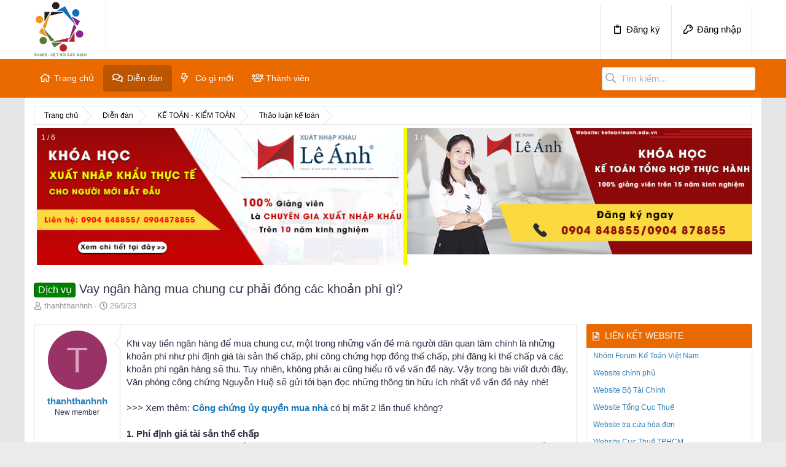

--- FILE ---
content_type: text/html; charset=utf-8
request_url: https://forumketoan.com/threads/vay-ngan-hang-mua-chung-cu-phai-dong-cac-khoan-phi-gi.6384/
body_size: 27415
content:
<!DOCTYPE html>
<html id="XF" lang="vi-VN" dir="LTR"
	data-app="public"
	data-template="thread_view"
	data-container-key="node-63"
	data-content-key="thread-6384"
	data-logged-in="false"
	data-cookie-prefix="xf_"
	class="has-no-js template-thread_view"
	 data-run-jobs="">
<head>
	<meta charset="utf-8" /> 
	<meta http-equiv="X-UA-Compatible" content="IE=Edge" />
	<meta name="viewport" content="width=device-width, initial-scale=1">

	
	
	

	<title>Dịch vụ - Vay ngân hàng mua chung cư phải đóng các khoản phí gì? | Diễn đàn kế toán Việt Nam</title>

	
		
		<meta name="description" content="Khi vay tiền ngân hàng để mua chung cư, một trong những vấn đề mà người dân quan tâm chính là những khoản phí như phí định giá tài sản thế chấp, phí công..." />
		<meta property="og:description" content="Khi vay tiền ngân hàng để mua chung cư, một trong những vấn đề mà người dân quan tâm chính là những khoản phí như phí định giá tài sản thế chấp, phí công chứng hợp đồng thế chấp, phí đăng kí thế chấp và các khoản phí ngân hàng sẽ thu. Tuy nhiên, không phải ai cũng hiểu rõ về vấn đề này. Vậy..." />
		<meta property="twitter:description" content="Khi vay tiền ngân hàng để mua chung cư, một trong những vấn đề mà người dân quan tâm chính là những khoản phí như phí định giá tài sản thế chấp, phí công chứng hợp đồng thế chấp, phí đăng kí thế..." />
	
	
		<meta property="og:url" content="https://forumketoan.com/threads/vay-ngan-hang-mua-chung-cu-phai-dong-cac-khoan-phi-gi.6384/" />
	
		<link rel="canonical" href="https://forumketoan.com/threads/vay-ngan-hang-mua-chung-cu-phai-dong-cac-khoan-phi-gi.6384/" />
	
		
		<meta property="og:image" content="https://i.imgur.com/ayRCBwb.jpg" />
		<meta property="twitter:image" content="https://i.imgur.com/ayRCBwb.jpg" />
		<meta property="twitter:card" content="summary" />
	
	

	
		
	
	
	<meta property="og:site_name" content="Diễn đàn kế toán Việt Nam" />


	
	
		
	
	
	<meta property="og:type" content="website" />


	
	
		
	
	
	
		<meta property="og:title" content="Dịch vụ - Vay ngân hàng mua chung cư phải đóng các khoản phí gì?" />
		<meta property="twitter:title" content="Dịch vụ - Vay ngân hàng mua chung cư phải đóng các khoản phí gì?" />
	


	
	
	
	

	
		<meta name="theme-color" content="#ffffff" />
	

	
	
	
	

	<link rel="stylesheet" href="/css.php?css=public%3Anormalize.css%2Cpublic%3Afa.css%2Cpublic%3Acore.less%2Cpublic%3Aapp.less&amp;s=5&amp;l=3&amp;d=1757752939&amp;k=378c5434471c15a1f60a41e72de4818e26d2a0c7" />

	<link rel="stylesheet" href="/css.php?css=public%3Alightbox.less&amp;s=5&amp;l=3&amp;d=1757752939&amp;k=ff5d1b34dbb50bef21d267f506949f182951054c" />
<link rel="stylesheet" href="/css.php?css=public%3Amessage.less&amp;s=5&amp;l=3&amp;d=1757752939&amp;k=c3ddf38a9c7546041fef5882c9b9239f5f409fb6" />
<link rel="stylesheet" href="/css.php?css=public%3Ashare_controls.less&amp;s=5&amp;l=3&amp;d=1757752939&amp;k=ff541f502cb82ca84020a7beac5bd5374cd29487" />
<link rel="stylesheet" href="/css.php?css=public%3Avnxf_theme_digital_search.less&amp;s=5&amp;l=3&amp;d=1757752939&amp;k=a1d32ed09be1c5e9106dc31ebdc19b9471e6b34b" />
<link rel="stylesheet" href="/css.php?css=public%3Aextra.less&amp;s=5&amp;l=3&amp;d=1757752939&amp;k=f79329a6fb0936d644295b30276a8fcbd1dd29b2" />
<style>

		* {
			box-sizing: border-box
		}
		#iconapp {
			display: none;
		}
		.slideshow-container {
			max-width: 1000px;
			position: relative;
			margin: auto;
		}
		.mySlides {
			display: none;
		}
		.mySlides2 {
			display: none;
		}
		.prev,
		.next {
			cursor: pointer;
			position: absolute;
			top: 50%;
			width: auto;
			margin-top: -22px;
			padding: 16px;
			color: white;
			font-weight: bold;
			font-size: 18px;
			transition: 0.6s ease;
			border-radius: 0 3px 3px 0;
			user-select: none;
		}
		.next {
			right: 0;
			border-radius: 3px 0 0 3px;
		}
		.prev:hover,
		.next:hover {
			background-color: rgba(0, 0, 0, 0.8);
		}
		.text {
			color: #f2f2f2;
			font-size: 15px;
			padding: 8px 12px;
			position: absolute;
			bottom: 8px;
			width: 100%;
			text-align: center;
		}
		.numbertext {
			color: #f2f2f2;
			font-size: 12px;
			padding: 8px 12px;
			position: absolute;
			top: 0;
		}
		.dot {
			cursor: pointer;
			height: 15px;
			width: 15px;
			margin: 0 2px;
			background-color: #bbb;
			border-radius: 50%;
			display: inline-block;
			transition: background-color 0.6s ease;
		}
		.active,
		.dot:hover {
			background-color: #717171;
		}
		.fade {
			-webkit-animation-name: fade;
			-webkit-animation-duration: 1.5s;
			animation-name: fade;
			animation-duration: 1.5s;
		}
		@-webkit-keyframes fade {
			from {
				opacity: .4
			}
			to {
				opacity: 1
			}
		}
		@keyframes fade {
			from {
				opacity: .4
			}
			to {
				opacity: 1
			}
		}
		@media screen and (max-width: 767px) {
			.bannertop {
				width: 100% !important;
			}
			#iconapp {
				display: block;
				margin: 0px auto;
			}
		}
	
</style>


	
		<script src="/js/xf/preamble.min.js?_v=674bc8a1"></script>
	

	
	<script src="/js/vendor/vendor-compiled.js?_v=674bc8a1" defer></script>
	<script src="/js/xf/core-compiled.js?_v=674bc8a1" defer></script>

	<script>
		XF.ready(() =>
		{
			XF.extendObject(true, XF.config, {
				// 
				userId: 0,
				enablePush: false,
				pushAppServerKey: '',
				url: {
					fullBase: 'https://forumketoan.com/',
					basePath: '/',
					css: '/css.php?css=__SENTINEL__&s=5&l=3&d=1757752939',
					js: '/js/__SENTINEL__?_v=674bc8a1',
					icon: '/data/local/icons/__VARIANT__.svg?v=1757762284#__NAME__',
					iconInline: '/styles/fa/__VARIANT__/__NAME__.svg?v=5.15.3',
					keepAlive: '/login/keep-alive'
				},
				cookie: {
					path: '/',
					domain: '',
					prefix: 'xf_',
					secure: true,
					consentMode: 'disabled',
					consented: ["optional","_third_party"]
				},
				cacheKey: 'f3ed7234243583f554e27d349fe769c5',
				csrf: '1765573483,5e3ff2e914f34a51b0cf4ae51510122d',
				js: {"\/js\/xf\/lightbox-compiled.js?_v=674bc8a1":true},
				fullJs: false,
				css: {"public:lightbox.less":true,"public:message.less":true,"public:share_controls.less":true,"public:vnxf_theme_digital_search.less":true,"public:extra.less":true},
				time: {
					now: 1765573483,
					today: 1765558800,
					todayDow: 6,
					tomorrow: 1765645200,
					yesterday: 1765472400,
					week: 1765040400,
					month: 1764522000,
					year: 1735664400
				},
				style: {
					light: '',
					dark: '',
					defaultColorScheme: 'light'
				},
				borderSizeFeature: '3px',
				fontAwesomeWeight: 'r',
				enableRtnProtect: true,
				
				enableFormSubmitSticky: true,
				imageOptimization: '0',
				imageOptimizationQuality: 0.85,
				uploadMaxFilesize: 67108864,
				uploadMaxWidth: 0,
				uploadMaxHeight: 0,
				allowedVideoExtensions: ["m4v","mov","mp4","mp4v","mpeg","mpg","ogv","webm"],
				allowedAudioExtensions: ["mp3","opus","ogg","wav"],
				shortcodeToEmoji: true,
				visitorCounts: {
					conversations_unread: '0',
					alerts_unviewed: '0',
					total_unread: '0',
					title_count: true,
					icon_indicator: true
				},
				jsMt: {"xf\/action.js":"33c216ee","xf\/embed.js":"33c216ee","xf\/form.js":"33c216ee","xf\/structure.js":"33c216ee","xf\/tooltip.js":"33c216ee"},
				jsState: {},
				publicMetadataLogoUrl: 'https://forumketoan.com/styles/cdkt-2020/forumketoan.png',
				publicPushBadgeUrl: 'https://forumketoan.com/styles/default/xenforo/bell.png'
			})

			XF.extendObject(XF.phrases, {
				// 
				date_x_at_time_y:     "{date} lúc {time}",
				day_x_at_time_y:      "Lúc {time}, {day} ",
				yesterday_at_x:       "Lúc {time} Hôm qua",
				x_minutes_ago:        "{minutes} phút trước",
				one_minute_ago:       "1 phút trước",
				a_moment_ago:         "Vài giây trước",
				today_at_x:           "Lúc {time}",
				in_a_moment:          "In a moment",
				in_a_minute:          "In a minute",
				in_x_minutes:         "In {minutes} minutes",
				later_today_at_x:     "Later today at {time}",
				tomorrow_at_x:        "Tomorrow at {time}",
				short_date_x_minutes: "{minutes}m",
				short_date_x_hours:   "{hours}h",
				short_date_x_days:    "{days}d",

				day0: "Chủ nhật",
				day1: "Thứ hai",
				day2: "Thứ ba",
				day3: "Thứ tư",
				day4: "Thứ năm",
				day5: "Thứ sáu",
				day6: "Thứ bảy",

				dayShort0: "CN",
				dayShort1: "T2",
				dayShort2: "T3",
				dayShort3: "T4",
				dayShort4: "T5",
				dayShort5: "T6",
				dayShort6: "T7",

				month0: "Tháng một",
				month1: "Tháng hai",
				month2: "Tháng ba",
				month3: "Tháng tư",
				month4: "Tháng năm",
				month5: "Tháng sáu",
				month6: "Tháng bảy",
				month7: "Tháng tám",
				month8: "Tháng chín",
				month9: "Tháng mười",
				month10: "Tháng mười một",
				month11: "Tháng mười hai",

				active_user_changed_reload_page: "Thành viên đang hoạt động đã thay đổi. Tải lại trang cho phiên bản mới nhất.",
				server_did_not_respond_in_time_try_again: "The server did not respond in time. Please try again.",
				oops_we_ran_into_some_problems: "Rất tiếc! Chúng tôi gặp phải một số vấn đề.",
				oops_we_ran_into_some_problems_more_details_console: "Rất tiếc! Chúng tôi gặp phải một số vấn đề. Vui lòng thử lại sau. Chi tiết lỗi c có thể có trong trình duyệt.",
				file_too_large_to_upload: "The file is too large to be uploaded.",
				uploaded_file_is_too_large_for_server_to_process: "The uploaded file is too large for the server to process.",
				files_being_uploaded_are_you_sure: "Files are still being uploaded. Are you sure you want to submit this form?",
				attach: "Đính kèm",
				rich_text_box: "Khung soạn thảo trù phú",
				close: "Đóng",
				link_copied_to_clipboard: "Liên kết đã được sao chép vào clipboard.",
				text_copied_to_clipboard: "Text copied to clipboard.",
				loading: "Đang tải...",
				you_have_exceeded_maximum_number_of_selectable_items: "You have exceeded the maximum number of selectable items.",

				processing: "Đang thực hiện",
				'processing...': "Đang thực hiện...",

				showing_x_of_y_items: "Hiển thị {count} trong số {total} mục",
				showing_all_items: "Hiển thị tất cả",
				no_items_to_display: "No items to display",

				number_button_up: "Increase",
				number_button_down: "Decrease",

				push_enable_notification_title: "Push notifications enabled successfully at Diễn đàn kế toán Việt Nam",
				push_enable_notification_body: "Thank you for enabling push notifications!",

				pull_down_to_refresh: "Pull down to refresh",
				release_to_refresh: "Release to refresh",
				refreshing: "Refreshing..."
			})
		})
	</script>

	<script src="/js/xf/lightbox-compiled.js?_v=674bc8a1" defer></script>
<script>
XF.ready(() =>
{

	  const vtform = document.querySelector('.vnxf_theme_search');
	  const vtinput = vtform?.querySelector('form [name="keywords"]');

	  if (vtform && vtinput) {
		// Khi click vào input -> thêm class
		vtinput.addEventListener('click', function(event) {
		  vtform.classList.add('hien');
		  event.stopPropagation();
		});

		// Ngăn click trong form bị tính là click ngoài
		vtform.addEventListener('click', function(event) {
		  event.stopPropagation();
		});

		// Khi click ngoài form -> bỏ class
		document.addEventListener('click', function() {
		  vtform.classList.remove('hien');
		});
	  }
	
})
</script>
<script>
XF.ready(() =>
{

function timeAgo(unixTime) {
  const now = new Date();
  const then = new Date(unixTime * 1000);
  const diffSec = Math.floor((now - then) / 1000);

  const phrase = (key, count) => XF.phrase(`b_stat_${key}_ago`, { count });

  if (diffSec < 60) return b_stat_phrase('{count} giây trước', diffSec);
  if (diffSec < 3600) return b_stat_phrase('{count} phút trước', Math.floor(diffSec / 60));
  if (diffSec < 86400) return b_stat_phrase('{count} giờ trước', Math.floor(diffSec / 3600));
  if (diffSec < 2592000) return b_stat_phrase('{count} ngày trước', Math.floor(diffSec / 86400));

  const yearDiff = now.getFullYear() - then.getFullYear();
  const monthDiff = now.getMonth() - then.getMonth();
  let totalMonths = yearDiff * 12 + monthDiff;

  if (totalMonths < 12) return b_stat_phrase('{count} tháng trước', totalMonths);

  const years = Math.floor(totalMonths / 12);
  const months = totalMonths % 12;

  if (months === 0) return b_stat_phrase('{count} năm trước', years);
  return b_stat_phrase('{count} năm trước', years);
}
function b_stat_phrase(templatex, count) {
    count = Math.max(1, count);
    return templatex
        .replace('{count}', count)
        .replace("{s}", count == 1 ? '' : 's');
}	   
document.querySelectorAll('.b_time_ago').forEach(el => {
  const unix = parseInt(el.dataset.value, 10);
  if (!isNaN(unix)) {
    el.textContent = timeAgo(unix);
  }
});
document.querySelectorAll('.vnxf_beststatpro').forEach(container => {
    const key = container.dataset.widgetKey;
    if (!key) return;
    const outer = document.createElement('div');
    outer.className = 'vnxf_beststatpro_outer';
    const wrapper = document.createElement('div');
    wrapper.id = 'vnxf_beststatpro_' + key;
    const reload = document.createElement('span');
    reload.className = 'vnxf_beststatpro_reload';
    reload.dataset.key = key;
    reload.innerHTML = `<i class="fa--xf fas fa-sync "><svg xmlns="http://www.w3.org/2000/svg" role="img" aria-hidden="true" ><use href="/data/local/icons/solid.svg?v=1757762284#sync"></use></svg></i>`;
    container.parentNode.insertBefore(outer, container);
    wrapper.appendChild(container); 
    outer.appendChild(reload);
    outer.appendChild(wrapper); 
});
document.querySelectorAll('.vnxf_beststatpro_reload').forEach(button => {
    button.addEventListener('click', (event) => {
        event.preventDefault();

        const key = button.dataset.key;
        if (!key) return;

        const target = document.getElementById('vnxf_beststatpro_' + key);
        if (!target) return;
		const activeTab = target.querySelector('.tabs_tab_bsp.is-active');
		const activeHref = activeTab ? activeTab.getAttribute('data-id') : null;
		var acurl = '/misc/b-stat';
		XF.ajax("post", acurl, {'wkey': key, '_xfToken': '1765573483,5e3ff2e914f34a51b0cf4ae51510122d'}, function(data) {
                if (data.html && data.html.content) {
                    XF.setupHtmlInsert(data.html.content, function ($html) {
                        target.innerHTML = '';
                        target.appendChild($html);  
						document.querySelectorAll('.b_time_ago').forEach(el => {
						  const unix = parseInt(el.dataset.value, 10);
						  if (!isNaN(unix)) {
							el.textContent = timeAgo(unix);
						  }
						});
                    });
					vnxf_beststatpro_change_tab();
					const tab = target.querySelector(`.tabs_tab_bsp[data-id="${activeHref}"]`);
					if (tab) tab.click();
                }
		});
	});
});
function vnxf_beststatpro_change_tab() {
  const tabHeaders = document.querySelectorAll(".vnxf_beststatpro .tabs_tab_bsp");
  tabHeaders.forEach(header => {
    header.addEventListener("click", function () {
      const container = header.closest(".vnxf_beststatpro");
      const tabId = '#'+header.dataset.id;

      if (!tabId) return;

      // Active tab headers
      const allTabs = container.querySelectorAll(".tabs_tab_bsp");
      allTabs.forEach(tab => tab.classList.remove("is-active"));
      header.classList.add("is-active");

      // Active tab panes
      const panes = container.querySelectorAll(".tabPanes_bsp > div");
      panes.forEach(pane => pane.classList.remove("is-active"));

      const activePane = container.querySelector(tabId);
      if (activePane) activePane.classList.add("is-active");
    });
  });
}
vnxf_beststatpro_change_tab();

})
</script>
<script>
XF.ready(() =>
{

function gettimeAgo(unixTime) {
  const now = new Date();
  const then = new Date(unixTime * 1000);
  const diffSec = Math.floor((now - then) / 1000);

  const phrase = (key, count) => XF.phrase(`b_stat_${key}_ago`, { count });

  if (diffSec < 60) return b_stat_phrase('{count} giây trước', diffSec);
  if (diffSec < 3600) return b_stat_phrase('{count} phút trước', Math.floor(diffSec / 60));
  if (diffSec < 86400) return b_stat_phrase('{count} giờ trước', Math.floor(diffSec / 3600));
  if (diffSec < 2592000) return b_stat_phrase('{count} ngày trước', Math.floor(diffSec / 86400));

  const yearDiff = now.getFullYear() - then.getFullYear();
  const monthDiff = now.getMonth() - then.getMonth();
  let totalMonths = yearDiff * 12 + monthDiff;

  if (totalMonths < 12) return b_stat_phrase('{count} tháng trước', totalMonths);

  const years = Math.floor(totalMonths / 12);
  const months = totalMonths % 12;

  if (months === 0) return t_phrase('{count} năm trước', years);
  return t_phrase('{count} năm trước', years);
}
function t_phrase(templatex, count) {
    return templatex
        .replace('{count}', count)
        .replace("{s}", count == 1 ? '' : 's');
}	   
document.querySelectorAll('.time_ago').forEach(el => {
  const unix = parseInt(el.dataset.value, 10);
  if (!isNaN(unix)) {
    el.textContent = gettimeAgo(unix);
  }
});

})
</script>
<script>
XF.ready(() =>
{



	

})
</script>



	
		<link rel="icon" type="image/png" href="/styles/cdkt-2020/forumketoan.png" sizes="32x32" />
	
	
		<link rel="apple-touch-icon" href="https://forumketoan.com/styles/cdkt-2020/forumketoan.png" />
	
	
	
</head>
<body data-template="thread_view">

<div class="p-pageWrapper" id="top">



<header class="p-header" id="header">
	<div class="p-header-inner">
		<div class="p-header-content">
			
			<div class="header-left">
				<div class="p-header-logo p-header-logo--image">
					<a href="https://forumketoan.com">
						<img src="/styles/cdkt-2020/forumketoan.png"
							 alt="Diễn đàn kế toán Việt Nam"
							  />
					</a>
				</div>
				<div class="p-navgroup p-account p-navgroup--guest">
					
				</div>
			</div>
			
			<div class="header-right">
				<div class="p-navgroup p-account p-navgroup--guest">
					
						
							<a href="/register/" class="p-navgroup-link p-navgroup-link--textual p-navgroup-link--register" rel="nofollow" data-xf-click="overlay">
								<span class="p-navgroup-linkText">Đăng ký</span>
							</a>
						
						<a href="/login/" class="p-navgroup-link p-navgroup-link--textual p-navgroup-link--logIn" rel="nofollow" data-xf-click="overlay">
							<span class="p-navgroup-linkText">Đăng nhập</span>
						</a>
					
				</div>
			</div>
			
		</div>
	</div>
</header>





	<div class="p-navSticky p-navSticky--primary" data-xf-init="sticky-header">
		
	<nav class="p-nav">
		<div class="p-nav-inner">
			<a class="p-nav-menuTrigger" data-xf-click="off-canvas" data-menu=".js-headerOffCanvasMenu" role="button" tabindex="0">
				<i aria-hidden="true"></i>
				<span class="p-nav-menuText">Menu</span>
			</a>

			<div class="p-nav-smallLogo">
				<a href="https://forumketoan.com">
					<img src="/styles/cdkt-2020/forumketoan.png"
						alt="Diễn đàn kế toán Việt Nam"
					 />
				</a>
			</div>

			<div class="p-nav-scroller hScroller" data-xf-init="h-scroller">
				<div class="hScroller-scroll">
					<ul class="p-nav-list js-offCanvasNavSource">
					
						<li>
							
	<div class="p-navEl " >
		

			
	
	<a href="https://forumketoan.com"
		class="p-navEl-link "
		
		data-xf-key="1"
		data-nav-id="home">Trang chủ</a>


			

		
		
	</div>

						</li>
					
						<li>
							
	<div class="p-navEl is-selected" data-has-children="true">
		

			
	
	<a href="/"
		class="p-navEl-link p-navEl-link--splitMenu "
		
		
		data-nav-id="forums">Diễn đàn</a>


			<a data-xf-key="2"
				data-xf-click="menu"
				data-menu-pos-ref="< .p-navEl"
				data-arrow-pos-ref="< .p-navEl"
				class="p-navEl-splitTrigger"
				role="button"
				tabindex="0"
				aria-label="Toggle expanded"
				aria-expanded="false"
				aria-haspopup="true"></a>

		
		
			<div class="menu menu--structural" data-menu="menu" aria-hidden="true">
				<div class="menu-content">
					<!--<h4 class="menu-header">Diễn đàn</h4>-->
					
						
	
	
	<a href="/whats-new/posts/"
		class="menu-linkRow u-indentDepth0 js-offCanvasCopy "
		
		
		data-nav-id="newPosts">Bài viết mới</a>

	

					
						
	
	
	<a href="/search/?type=post"
		class="menu-linkRow u-indentDepth0 js-offCanvasCopy "
		
		
		data-nav-id="searchForums">Tìm chủ đề</a>

	

					
				</div>
			</div>
		
	</div>

						</li>
					
						<li>
							
	<div class="p-navEl " data-has-children="true">
		

			
	
	<a href="/whats-new/"
		class="p-navEl-link p-navEl-link--splitMenu "
		
		
		data-nav-id="whatsNew">Có gì mới</a>


			<a data-xf-key="3"
				data-xf-click="menu"
				data-menu-pos-ref="< .p-navEl"
				data-arrow-pos-ref="< .p-navEl"
				class="p-navEl-splitTrigger"
				role="button"
				tabindex="0"
				aria-label="Toggle expanded"
				aria-expanded="false"
				aria-haspopup="true"></a>

		
		
			<div class="menu menu--structural" data-menu="menu" aria-hidden="true">
				<div class="menu-content">
					<!--<h4 class="menu-header">Có gì mới</h4>-->
					
						
	
	
	<a href="/featured/"
		class="menu-linkRow u-indentDepth0 js-offCanvasCopy "
		
		
		data-nav-id="featured">Nội dung nổi bật</a>

	

					
						
	
	
	<a href="/whats-new/posts/"
		class="menu-linkRow u-indentDepth0 js-offCanvasCopy "
		 rel="nofollow"
		
		data-nav-id="whatsNewPosts">Bài viết mới</a>

	

					
						
	
	
	<a href="/whats-new/profile-posts/"
		class="menu-linkRow u-indentDepth0 js-offCanvasCopy "
		 rel="nofollow"
		
		data-nav-id="whatsNewProfilePosts">Bài mới trên hồ sơ</a>

	

					
						
	
	
	<a href="/whats-new/latest-activity"
		class="menu-linkRow u-indentDepth0 js-offCanvasCopy "
		 rel="nofollow"
		
		data-nav-id="latestActivity">Hoạt động mới nhất</a>

	

					
				</div>
			</div>
		
	</div>

						</li>
					
						<li>
							
	<div class="p-navEl " data-has-children="true">
		

			
	
	<a href="/members/"
		class="p-navEl-link p-navEl-link--splitMenu "
		
		
		data-nav-id="members">Thành viên</a>


			<a data-xf-key="4"
				data-xf-click="menu"
				data-menu-pos-ref="< .p-navEl"
				data-arrow-pos-ref="< .p-navEl"
				class="p-navEl-splitTrigger"
				role="button"
				tabindex="0"
				aria-label="Toggle expanded"
				aria-expanded="false"
				aria-haspopup="true"></a>

		
		
			<div class="menu menu--structural" data-menu="menu" aria-hidden="true">
				<div class="menu-content">
					<!--<h4 class="menu-header">Thành viên</h4>-->
					
						
	
	
	<a href="/online/"
		class="menu-linkRow u-indentDepth0 js-offCanvasCopy "
		
		
		data-nav-id="currentVisitors">Thành viên trực tuyến</a>

	

					
						
	
	
	<a href="/whats-new/profile-posts/"
		class="menu-linkRow u-indentDepth0 js-offCanvasCopy "
		 rel="nofollow"
		
		data-nav-id="newProfilePosts">Bài mới trên hồ sơ</a>

	

					
						
	
	
	<a href="/search/?type=profile_post"
		class="menu-linkRow u-indentDepth0 js-offCanvasCopy "
		
		
		data-nav-id="searchProfilePosts">Tìm trong hồ sơ cá nhân</a>

	

					
				</div>
			</div>
		
	</div>

						</li>
					
					</ul>
				</div>
			</div>

			
	
	<div class="vnxf_theme_search">
		<form action="/search/search" method="post"
			  class="menu-content"
			  data-xf-init="quick-search">
			<i></i>
			<input type="text" class="input" name="keywords" data-acurl="/search/auto-complete" placeholder="Tìm kiếm..." aria-label="Tìm kiếm" data-menu-autofocus="true" autocomplete="off" />

			
			<div class="menu-body">
				<div class="menu-row">
					<label class="iconic"><input type="checkbox"  name="c[title_only]" value="1" /><i aria-hidden="true"></i><span class="iconic-label">Chỉ tìm trong tiêu đề</span></label>

				</div>
				
				<div class="menu-row">
					<div class="inputGroup">
						<span class="inputGroup-text" id="ctrl_search_menu_by_member">Bởi:</span>
						<input type="text" class="input" name="c[users]" data-xf-init="auto-complete" placeholder="Thành viên" aria-labelledby="ctrl_search_menu_by_member" />
					</div>
				</div>
				<div class="menu-footer">
					<span class="menu-footer-controls">
						<button type="submit" class="button button--icon button--icon--search button--primary"><i class="fa--xf far fa-search "><svg xmlns="http://www.w3.org/2000/svg" role="img" aria-hidden="true" ><use href="/data/local/icons/regular.svg?v=1757762284#search"></use></svg></i><span class="button-text">Tìm</span></button>
						<button type="submit" class="button " name="from_search_menu"><span class="button-text">Advanced...</span></button>
					</span>
				</div>
				<input type="hidden" name="_xfToken" value="1765573483,5e3ff2e914f34a51b0cf4ae51510122d" />
			</div>
		</form>
	</div>
	

		</div>
	</nav>

	</div>
	
	
		<div class="p-sectionLinks">
			<div class="p-sectionLinks-inner hScroller" data-xf-init="h-scroller">
				<div class="hScroller-scroll">
					<ul class="p-sectionLinks-list">
					
						<li>
							
	<div class="p-navEl " >
		

			
	
	<a href="/whats-new/posts/"
		class="p-navEl-link "
		
		data-xf-key="alt+1"
		data-nav-id="newPosts">Bài viết mới</a>


			

		
		
	</div>

						</li>
					
						<li>
							
	<div class="p-navEl " >
		

			
	
	<a href="/search/?type=post"
		class="p-navEl-link "
		
		data-xf-key="alt+2"
		data-nav-id="searchForums">Tìm chủ đề</a>


			

		
		
	</div>

						</li>
					
					</ul>
				</div>
			</div>
		</div>
	



<div class="offCanvasMenu offCanvasMenu--nav js-headerOffCanvasMenu" data-menu="menu" aria-hidden="true" data-ocm-builder="navigation">
	<div class="offCanvasMenu-backdrop" data-menu-close="true"></div>
	<div class="offCanvasMenu-content">
		<div class="offCanvasMenu-header">
			Menu
			<a class="offCanvasMenu-closer" data-menu-close="true" role="button" tabindex="0" aria-label="Đóng"></a>
		</div>
		
			<div class="p-offCanvasRegisterLink">
				<div class="offCanvasMenu-linkHolder">
					<a href="/login/" class="offCanvasMenu-link" rel="nofollow" data-xf-click="overlay" data-menu-close="true">
						Đăng nhập
					</a>
				</div>
				<hr class="offCanvasMenu-separator" />
				
					<div class="offCanvasMenu-linkHolder">
						<a href="/register/" class="offCanvasMenu-link" rel="nofollow" data-xf-click="overlay" data-menu-close="true">
							Đăng ký
						</a>
					</div>
					<hr class="offCanvasMenu-separator" />
				
			</div>
		
		<div class="js-offCanvasNavTarget"></div>
	</div>
</div>

<div class="p-body">
	<div class="p-body-inner">
		<!--XF:EXTRA_OUTPUT-->

		

		

		
		
	
		<ul class="p-breadcrumbs "
			itemscope itemtype="https://schema.org/BreadcrumbList">
		

			
			
				
	<li itemprop="itemListElement" itemscope itemtype="https://schema.org/ListItem">
		<a href="https://forumketoan.com" itemprop="item">
			<span itemprop="name">Trang chủ</span>
		</a>
	</li>

			

			
				
	<li itemprop="itemListElement" itemscope itemtype="https://schema.org/ListItem">
		<a href="/" itemprop="item">
			<span itemprop="name">Diễn đàn</span>
		</a>
	</li>

			
			
				
	<li itemprop="itemListElement" itemscope itemtype="https://schema.org/ListItem">
		<a href="/#ke-toan-kiem-toan.7" itemprop="item">
			<span itemprop="name">KẾ TOÁN - KIỂM TOÁN</span>
		</a>
	</li>

			
				
	<li itemprop="itemListElement" itemscope itemtype="https://schema.org/ListItem">
		<a href="/forums/thao-luan-ke-toan.63/" itemprop="item">
			<span itemprop="name">Thảo luận kế toán</span>
		</a>
	</li>

			

		
		</ul>
	

		

	
	<div align="center">
		<div class="bannertop" style="width: 52%; float: left;">
			<div class="slideshow-container">
				<div class="mySlides fade">
					<div class="numbertext">1 / 6</div>
					<a href="https://xuatnhapkhauleanh.edu.vn/" target="_blank">
						<img src="https://sudospaces.com/ketoanleanh/2021/05/banner-xnk.png" style="width: 100%;" class="hoverZoomLink" />
					</a>
					<div class="text"></div>
				</div>
				<div class="mySlides fade">
					<div class="numbertext">2 / 6</div>
					<a href="https://ketoanleanh.edu.vn/khoa-hoc/khoa-hoc-ke-toan-tong-hop-thuc-hanh" target="_blank">
						<img src="https://sudospaces.com/ketoanleanh/2021/05/banner-ke-toan.png" style="width: 100%;" />
					</a>
					<div class="text"></div>
				</div>
				<div class="mySlides fade">
					<div class="numbertext">3 / 6</div>
					<a href="https://leanhhr.com/" target="_blank">
						<img src="https://sudospaces.com/ketoanleanh/2021/05/banner-hr-medium.png" style="width: 100%;" />
					</a>
					<div class="text"></div>
				</div>
				<div class="mySlides fade">
					<div class="numbertext">4 / 6</div>
					<a href="https://leanhhr.com/" target="_blank">
						<img src="https://sudospaces.com/ketoanleanh/2021/05/banner-hr.png" style="width: 100%;" />
					</a>
					<div class="text"></div>
				</div>
				<div class="mySlides fade">
					<div class="numbertext">5 / 6</div>
					<a href="https://leanhhr.com/" target="_blank">
						<img src="https://sudospaces.com/ketoanleanh/2021/05/banner-hr.png" style="width: 100%;" />
					</a>
					<div class="text"></div>
				</div>
				<div class="mySlides fade">
					<div class="numbertext">6 / 5</div>
					<a href="https://xuatnhapkhauleanh.edu.vn/" target="_blank">
						<img src="https://sudospaces.com/ketoanleanh/2021/05/banner-xnk.png" style="width: 100%;" />
					</a>
					<div class="text"></div>
				</div>
			</div>
		</div>
		<div class="bannertop" style="width: 48%; float: right;">
			<div class="slideshow-container">
				<div class="mySlides2 fade">
					<div class="numbertext">1 / 6</div>
					<a href="https://ketoanleanh.edu.vn/khoa-hoc/khoa-hoc-ke-toan-tong-hop-thuc-hanh" target="_blank">
						<img src="https://sudospaces.com/ketoanleanh/2021/05/banner-ke-toan.png" style="width: auto;" />
					</a>
					<div class="text"></div>
				</div>
				<div class="mySlides2 fade">
					<div class="numbertext">2 / 6</div>
					<a href="https://xuatnhapkhauleanh.edu.vn/" target="_blank">
						<img src="https://sudospaces.com/ketoanleanh/2021/05/banner-xnk.png" style="width: auto;" />
					</a>
					<div class="text"></div>
				</div>
				<div class="mySlides2 fade">
					<div class="numbertext">3 / 6</div>
					<a href="https://ketoanleanh.edu.vn/khoa-hoc/khoa-hoc-ke-toan-tong-hop-thuc-hanh" target="_blank">
						<img src="https://sudospaces.com/ketoanleanh/2021/05/banner-ke-toan.png" style="width: auto;" />
					</a>
					<div class="text"></div>
				</div>
				<div class="mySlides2 fade">
					<div class="numbertext">4 / 6</div>
					<a href="https://leanhhr.com/" target="_blank">
						<img src="https://sudospaces.com/ketoanleanh/2021/05/banner-hr.png" style="width: auto;" />
					</a>
					<div class="text"></div>
				</div>
				<div class="mySlides2 fade">
					<div class="numbertext">5 / 6</div>
					<a href="https://xuatnhapkhauleanh.edu.vn/" target="_blank">
						<img src="https://sudospaces.com/ketoanleanh/2021/05/banner-xnk.png" style="width: auto;" />
					</a>
					<div class="text"></div>
				</div>
				<div class="mySlides2 fade">
					<div class="numbertext">6 / 6</div>
					<a href="https://leanhhr.com/" target="_blank">
						<img src="https://sudospaces.com/ketoanleanh/2021/05/banner-hr.png" style="width: auto;" />
					</a>
					<div class="text"></div>
				</div>
			</div>
		</div>
	</div>
	
	<script>
		setInterval(function() {
			plusSlides(1);
		}, 5000);
		setInterval(function() {
			plusSlides2(1);
		}, 5000);
		var slideIndex = 1;
		var slideIndex2 = 1;
		showSlides(slideIndex);
		showSlides2(slideIndex2);
		// Next/previous controls
		function plusSlides(n) {
			showSlides(slideIndex += n);
		}
		function plusSlides2(n) {
			showSlides2(slideIndex2 += n);
		}
		// Thumbnail image controls
		function currentSlide(n) {
			showSlides(slideIndex = n);
		}
		function showSlides(n) {
			var i;
			var slides = document.getElementsByClassName("mySlides");
			var dots = document.getElementsByClassName("dot");
			if (n > slides.length) {
				slideIndex = 1
			}
			if (n < 1) {
				slideIndex = slides.length
			}
			for (i = 0; i < slides.length; i++) {
				slides[i].style.display = "none";
			}
			for (i = 0; i < dots.length; i++) {
				dots[i].className = dots[i].className.replace(" active", "");
			}
			slides[slideIndex - 1].style.display = "block";
			//dots[slideIndex-1].className += " active";
		}
		function showSlides2(n) {
			var i;
			var slides = document.getElementsByClassName("mySlides2");
			var dots = document.getElementsByClassName("dot");
			if (n > slides.length) {
				slideIndex2 = 1
			}
			if (n < 1) {
				slideIndex2 = slides.length
			}
			for (i = 0; i < slides.length; i++) {
				slides[i].style.display = "none";
			}
			for (i = 0; i < dots.length; i++) {
				dots[i].className = dots[i].className.replace(" active", "");
			}
			slides[slideIndex2 - 1].style.display = "block";
			//dots[slideIndex2-1].className += " active";
		}
	</script>



		
	<noscript class="js-jsWarning"><div class="blockMessage blockMessage--important blockMessage--iconic u-noJsOnly">JavaScript is disabled. For a better experience, please enable JavaScript in your browser before proceeding.</div></noscript>

		
	<div class="blockMessage blockMessage--important blockMessage--iconic js-browserWarning" style="display: none">You are using an out of date browser. It  may not display this or other websites correctly.<br />You should upgrade or use an <a href="https://www.google.com/chrome/browser/" target="_blank">alternative browser</a>.</div>


		
			<div class="p-body-header">
			
				
					<div class="p-title ">
					
						
							<h1 class="p-title-value"><span class="label label--green" dir="auto">Dịch vụ</span><span class="label-append">&nbsp;</span>Vay ngân hàng mua chung cư phải đóng các khoản phí gì?</h1>
						
						
					
					</div>
				

				
					<div class="p-description">
	<ul class="listInline listInline--bullet">
		<li>
			<i class="fa--xf far fa-user "><svg xmlns="http://www.w3.org/2000/svg" role="img" ><title>Thread starter</title><use href="/data/local/icons/regular.svg?v=1757762284#user"></use></svg></i>
			<span class="u-srOnly">Thread starter</span>

			<a href="/members/thanhthanhnh.3628/" class="username  u-concealed" dir="auto" data-user-id="3628" data-xf-init="member-tooltip">thanhthanhnh</a>
		</li>
		<li>
			<i class="fa--xf far fa-clock "><svg xmlns="http://www.w3.org/2000/svg" role="img" ><title>Ngày gửi</title><use href="/data/local/icons/regular.svg?v=1757762284#clock"></use></svg></i>
			<span class="u-srOnly">Ngày gửi</span>

			<a href="/threads/vay-ngan-hang-mua-chung-cu-phai-dong-cac-khoan-phi-gi.6384/" class="u-concealed"><time  class="u-dt" dir="auto" datetime="2023-05-26T11:52:48+0700" data-timestamp="1685076768" data-date="26/5/23" data-time="11:52" data-short="Tháng 5 '23" title="26/5/23 lúc 11:52">26/5/23</time></a>
		</li>
		
		
	</ul>
</div>
				
			
			</div>
		

		<div class="p-body-main p-body-main--withSidebar ">
			

			<div class="p-body-content">
				
				<div class="p-body-pageContent">










	
	
	
		
	
	
	


	
	
	
		
	
	
	


	
	
		
	
	
	


	
	
		
	
	
	


	



	










	



	

	
		
	



















<div class="block block--messages" data-xf-init="" data-type="post" data-href="/inline-mod/" data-search-target="*">

	<span class="u-anchorTarget" id="posts"></span>

	
		
	

	

	<div class="block-outer"></div>

	

	
		
	<div class="block-outer js-threadStatusField"></div>

	

	<div class="block-container lbContainer"
		data-xf-init="lightbox select-to-quote"
		data-message-selector=".js-post"
		data-lb-id="thread-6384"
		data-lb-universal="0">

		<div class="block-body js-replyNewMessageContainer">
			
				

					

					
						
	
	
	<article class="message message--post js-post js-inlineModContainer  "
		data-author="thanhthanhnh"
		data-content="post-7843"
		id="js-post-7843">

		<span class="u-anchorTarget" id="post-7843"></span>

		<div class="message-inner">
			<div class="message-cell message-cell--user">
				
				
				

	<section class="message-user"
		
		itemscope itemtype="https://schema.org/Person"
		itemid="https://forumketoan.com/members/thanhthanhnh.3628/">

		
			<meta itemprop="url" content="https://forumketoan.com/members/thanhthanhnh.3628/" />
		

		<div class="message-avatar ">
			<div class="message-avatar-wrapper">
				<a href="/members/thanhthanhnh.3628/" class="avatar avatar--m avatar--default avatar--default--dynamic" data-user-id="3628" data-xf-init="member-tooltip" style="background-color: #993366; color: #df9fbf">
			<span class="avatar-u3628-m" role="img" aria-label="thanhthanhnh">T</span> 
		</a>
				
			</div>
		</div>
		<div class="message-userDetails">
			<h4 class="message-name"><a href="/members/thanhthanhnh.3628/" class="username " dir="auto" data-user-id="3628" data-xf-init="member-tooltip"><span itemprop="name">thanhthanhnh</span></a></h4>
			<h5 class="userTitle message-userTitle" dir="auto" itemprop="jobTitle">New member</h5>
			
		</div>
		
			
			
		
		<span class="message-userArrow"></span>
	</section>

			</div>
			<div class="message-cell message-cell--main">
				<div class="message-main js-quickEditTarget">
					<div class="message-content js-messageContent">

						
						
						

						<div class="message-userContent lbContainer js-lbContainer "
							data-lb-id="post-7843"
							data-lb-caption-desc="thanhthanhnh &middot; 26/5/23 lúc 11:52">

							
								

	
		
	

							

							<article class="message-body js-selectToQuote">
								
								<div class="bbWrapper">Khi vay tiền ngân hàng để mua chung cư, một trong những vấn đề mà người dân quan tâm chính là những khoản phí như phí định giá tài sản thế chấp, phí công chứng hợp đồng thế chấp, phí đăng kí thế chấp và các khoản phí ngân hàng sẽ thu. Tuy nhiên, không phải ai cũng hiểu rõ về vấn đề này. Vậy trong bài viết dưới đây, Văn phòng công chứng Nguyễn Huệ sẽ gửi tới bạn đọc những thông tin hữu ích nhất về vấn đề này nhé!<br />
<br />
&gt;&gt;&gt; Xem thêm: <a href="https://congchungnguyenhue.com/thu-tuc-cong-chung/thu-tuc-cong-chung-uy-quyen-va-nhung-ho-so-can-chuan-bi-186-1112.html" target="_blank" class="link link--external" rel="nofollow ugc noopener"><b>Công chứng ủy quyền mua nhà</b></a> có bị mất 2 lần thuế không?<br />
<br />
<b><b>1. Phí định giá tài sản thế chấp</b></b><br />
Một trong những điều kiện để được vay vốn ngân hàng là khách hàng vay phải có khả năng tài chính để trả món nợ đã vay ngân hàng (theo Điều 7 Thông tư 36/2016/TT-NHNN).<br />
Với hình thức vay thế chấp, người vay cần phải có một tài sản đảm bảo để thế chấp với ngân hàng nhằm đảm bảo vay vốn và khả năng trả nợ của mình. Do đó, định giá căn hộ chung cư dùng để thế chấp là một trong những yêu cầu bắt buộc khi muốn vay vốn ngân hàng.<br />
Do đó, khi ngân hàng tiến hành định giá tài sản thế chấp, người vay phải nộp khoản tiền định giá tài sản đảm bảo cho ngân hàng hoặc bên thứ ba.<br />
Căn cứ khoản 1 Điều 306 Bộ luật Dân sự năm 2015, việc định giá tài sản thế chấp sẽ do ngân hàng và người vay thoả thuận. Nếu không thoả thuận thì tài sản sẽ được định giá thông qua tổ chức định giá tài sản. Khi đó, tiền định giá tài sản sẽ do khách hàng vay và tổ chức định giá tài sản thoả thuận.<br />
<i><b>Lưu ý:</b></i> Tiền định giá tài sản phải đảm bảo khách quan và phù hợp với giá thị trường.<br />
<div style="text-align: center"><br />
<script class="js-extraPhrases" type="application/json">
			{
				"lightbox_close": "Close",
				"lightbox_next": "Next",
				"lightbox_previous": "Previous",
				"lightbox_error": "The requested content cannot be loaded. Please try again later.",
				"lightbox_start_slideshow": "Start slideshow",
				"lightbox_stop_slideshow": "Stop slideshow",
				"lightbox_full_screen": "Full screen",
				"lightbox_thumbnails": "Thumbnails",
				"lightbox_download": "Download",
				"lightbox_share": "Share",
				"lightbox_zoom": "Zoom",
				"lightbox_new_window": "New window",
				"lightbox_toggle_sidebar": "Toggle sidebar"
			}
			</script>
		
		
	


	<div class="bbImageWrapper  js-lbImage" title="ayRCBwb.jpg"
		data-src="https://i.imgur.com/ayRCBwb.jpg" data-lb-sidebar-href="" data-lb-caption-extra-html="" data-single-image="1">
		<img src="https://i.imgur.com/ayRCBwb.jpg"
			data-url="https://i.imgur.com/ayRCBwb.jpg"
			class="bbImage"
			data-zoom-target="1"
			style=""
			alt="ayRCBwb.jpg"
			title="ayRCBwb.jpg"
			width="" height="" loading="lazy" />
	</div></div><br />
<b><b>2. Phí công chứng hợp đồng thế chấp</b></b><br />
Sau khi ngân hàng xét duyệt hồ sơ vay vốn, một trong các thủ tục không thể thiếu của người vay là thực hiện ký kết hợp đồng thế chấp chung cư với ngân hàng. Hợp đồng này là loại hợp đồng phải thực hiện công chứng theo khoản 1 Đèu 122 Luật Nhà ở và Điều 54 Luật Công chứng.<br />
Chi phí công chứng hợp đồng thế chấp gồm: Phí công chứng và thù lao công chứng. Trong đó:<br />
<b>- Phí công chứng:</b> Căn cứ điểm a khoản 2 Điều 4 Thông tư 257/2016/TT-BTC, phí công chứng tính trên giá trị căn hộ chung cư. Nhưng nếu trong hợp đồng thế chấp có nêu rõ khoản vay thì sẽ tính theo giá trị khoản vay và mức thu được tính như sau:<br />
+ Giá trị tài sản/khoản vay dưới 50 triệu đồng: Thu 50.000 đồng/trường hợp.<br />
+ Giá trị tài sản/khoản vay từ 50 - 100 triệu đồng: Thu 100.000 đồng/trường hợp.<br />
+ Giá trị tài sản/khoản vay từ trên 100 triệu đồng - 01 tỷ đồng: 0,1% giá trị tài sản/khoản vay/trường hợp…<br />
<b>- Thù lao công chứng:</b> Được tính theo thoả thuận của tổ chức hành nghề công chứng và người yêu cầu công chứng gồm các khoản: Soạn thảo, in ấn, đi công tác… Tuy nhiên, mức phí này không được vượt quá mức tối thiểu do Uỷ ban nhân dân tỉnh quy định.<br />
<br />
&gt;&gt;&gt;&gt; Xem thêm: Hướng dẫn tính <a href="https://congchungnguyenhue.com/cong-chung/cong-chung-hop-dong-uy-quyen-giay-uy-quyen-187-1036.html" target="_blank" class="link link--external" rel="nofollow ugc noopener"><b>phí công chứng văn bản chấm dứt hợp đồng ủy quyền</b></a> và miễn phí ký tại nhà<br />
<br />
<b><b>3. Phí đăng ký thế chấp</b></b><br />
Sau khi các bên ký hợp đồng thế chấp thì buộc phải đăng ký với cơ quan có thẩm quyền tại Văn phòng đăng ký đất đai cấp huyện. Theo đó, người vay phải nộp tiền phí đăng ký thế chấp theo quy định của từng địa phương.<br />
Có thể kể đến một số mức phí của các tỉnh, thành phố như sau:<br />
<b>- Tại TP. Hồ Chí Minh:</b> 80.000 đồng (theo Điều 2 Phụ lục 9 ban hành kèm Quyết định số 52/2016/QĐ-UBND).<br />
<b>- Tại TP. Hà Nội:</b> 60.000 đồng/hồ sơ theo khoản b Điều 10 ban hành kèm Nghị quyết số 06/2020/NQ-HĐND…<br />
<br />
<b><b>4. Các khoản phí ngân hàng thu</b></b><br />
Bên cạnh các khoản phí người vay phải nộp cho các cơ quan liên quan nêu trên thì còn một số khoản phí do ngân hàng và người vay thoả thuận nêu tại Điều 14 Thông tư 39/2016/TT-NHNN gồm:<br />
<i><b>4.1 Phí trả nợ trước hạn (nếu khách hàng trả nợ trước hạn):</b></i><br />
Có thể hiểu đơn giản, đây là khoản phí dùng để “bù đắp” cho ngân hàng trong trường hợp khách hàng trả nợ trước hạn.<br />
<br />
&quot;VD: Khách hàng vay vốn trong thời hạn 05 năm và ngân hàng có chính sách ưu đãi lãi suất trong thời gian 01 năm đầu tiên.<br />
Tuy nhiên, nếu hết năm đầu tiên, khách hàng đã trả hết nợ (tất toán khoản vay trước hạn) cho ngân hàng thì ngân hàng sẽ mất các khoản thu nhập từ tiền lãi vay của các năm sau, chi phí chi trả liên quan đến việc cho khách hàng vay…&quot;<br />
<br />
<i>&gt;&gt;&gt; Xem thêm:</i> <a href="https://congchungnguyenhue.com/thu-tuc-cong-chung/danh-sach-cac-cong-ty-du-lich-uy-tin-hang-dau-tai-viet-nam-186-1493.html" target="_blank" class="link link--external" rel="nofollow ugc noopener"><b>Danh sách các công ty du lịch tại Việt Nam</b></a> uy tín nhất<br />
<div style="text-align: center"><br />
<div class="bbImageWrapper  js-lbImage" title="duhBBhq.jpg"
		data-src="https://i.imgur.com/duhBBhq.jpg" data-lb-sidebar-href="" data-lb-caption-extra-html="" data-single-image="1">
		<img src="https://i.imgur.com/duhBBhq.jpg"
			data-url="https://i.imgur.com/duhBBhq.jpg"
			class="bbImage"
			data-zoom-target="1"
			style=""
			alt="duhBBhq.jpg"
			title="duhBBhq.jpg"
			width="" height="" loading="lazy" />
	</div></div><br />
<i><b>4.2 Phí phạt chậm trả nợ nếu đến hạn người vay không thực hiện nghĩa vụ trả nợ hoặc thực hiện không đầy đủ.</b></i><br />
Theo Điều 466 Bộ luật Dân sự năm 2015, người vay phải có nghĩa vụ trả nợ cho bên cho vay. Đồng nghĩa, khi khách hàng vay ngân hàng thì phải có nghĩa vụ trả nợ cho ngân hàng theo đúng kỳ hạn vay với số lãi và gốc theo thoả thuận.<br />
Thường nội dung này sẽ được quy định cụ thể trong hợp đồng tín dụng, khế ước nhận nợ… giữa khách hàng và ngân hàng. Do đó, nếu trong quá trình vay vốn, khách hàng không thực hiện đúng thoả thuận trong hợp đồng thì sẽ phải chịu một khoản tiền phạt vi phạm nghĩa vụ.<br />
<i><b>4.3 Phí bảo hiểm</b></i><br />
Đây cũng là khoản tiền theo thoả thuận của ngân hàng và người vay. Tuy nhiên, trên thực tế, khi khách hàng vay thế chấp chung cư, nhà đất, ô tô… - những loại tài sản có giá trị, thường ngân hàng sẽ yêu cầu khách hàng mua bảo hiểm khoản vay, bảo hiểm tử kỳ… cho tài sản này và bên thụ hưởng sẽ là ngân hàng.<br />
Đây được xem là một khoản tiền nhằm đảm bảo cho khả năng trả nợ của khách hàng cho ngân hàng nếu trong trường hợp không may tài sản hoặc người vay gặp vấn đề bất trắc thì khả năng thu hồi nợ của ngân hàng vẫn được đảm bảo.<br />
Tuy nhiên, đây là một trong những khoản tiền thực hiện theo thoả thuận của ngân hàng và người vay nên có thể nhiều ngân hàng không yêu cầu hoặc người vay hoàn toàn có quyền thoả thuận không phải nộp loại tiền này.<br />
<br />
<i>&gt;&gt;&gt; Xem thêm: </i><a href="https://congchungnguyenhue.com/tin-tuc/cong-tac-vien-cong-chung-la-gi-ai-co-the-lam-nghe-nay-189-1383.html" target="_blank" class="link link--external" rel="nofollow ugc noopener"><b>Nghề cộng tác viên có phải bỏ vốn không?</b></a><i> Ai có thể làm cộng tác viên?</i><br />
<br />
Trên đây là giải đáp về vấn đề: <b>Vay ngân hàng mua chung cư phải đóng những khoản nào? </b>Ngoài ra, nếu như bạn có thắc mắc gì liên quan đến nội dung trên hoặc cần tư vấn các vấn đề pháp lý khác về công chứng và Sổ đỏ, xin vui lòng liên hệ tới Văn phòng công chứng Nguyễn Huệ theo thông tin:<br />
<br />
<div style="text-align: center"><b><span style="color: rgb(226, 80, 65)">MIỄN PHÍ DỊCH VỤ CÔNG CHỨNG TẠI NHÀ</span></b><br />
<br />
Địa chỉ: 165 Giảng Võ, phường Cát Linh, quận Đống Đa, Hà Nội<br />
<br />
<span style="color: rgb(226, 80, 65)">Hotline : 0966.22.7979 – 0935.669.669</span><br />
<br />
Email: <a href="mailto:ccnguyenhue165@gmail.com">ccnguyenhue165@gmail.com</a>&#8203;</div></div>
								<div class="js-selectToQuoteEnd">&nbsp;</div>
								
							</article>

							
								

	
		
	

							

							
						</div>

						

						
	

					</div>
					
					<header class="message-attribution" style="display: none;">
						<a href="/threads/vay-ngan-hang-mua-chung-cu-phai-dong-cac-khoan-phi-gi.6384/post-7843" class="message-attribution-main u-concealed" rel="nofollow"><time  class="u-dt" dir="auto" datetime="2023-05-26T11:52:48+0700" data-timestamp="1685076768" data-date="26/5/23" data-time="11:52" data-short="Tháng 5 '23" title="26/5/23 lúc 11:52">26/5/23</time></a>
						<div class="message-attribution-opposite">
							
							<a href="/threads/vay-ngan-hang-mua-chung-cu-phai-dong-cac-khoan-phi-gi.6384/post-7843" class="u-concealed" rel="nofollow">#1</a>
						</div>
					</header>

					<footer class="message-footer">
						

						<div class="reactionsBar js-reactionsList ">
							
						</div>

						<div class="js-historyTarget message-historyTarget toggleTarget" data-href="trigger-href"></div>
					</footer>
				</div>
			</div>
		</div>
	</article>

	

					

					

				
			
		</div>
	</div>

	
		<div class="block-outer block-outer--after">
			
				

				
				
					<div class="block-outer-opposite">
						
							<a href="/login/" class="button button--link button--wrap" data-xf-click="overlay"><span class="button-text">
								Bạn phải đăng nhập hoặc đăng ký để bình luận.
							</span></a>
						
					</div>
				
			
		</div>
	

	
	

</div>












	

<div class="blockMessage blockMessage--none">
	

	

	
		

		<div class="shareButtons shareButtons--iconic" data-xf-init="share-buttons" data-page-url="" data-page-title="" data-page-desc="" data-page-image="">
			<span class="u-anchorTarget" id="_xfUid-1-1765573483"></span>

			
				<span class="shareButtons-label">Chia sẻ:</span>
			

			<div class="shareButtons-buttons">
				
					
						<a class="shareButtons-button shareButtons-button--brand shareButtons-button--facebook" href="#_xfUid-1-1765573483" data-href="https://www.facebook.com/sharer.php?u={url}">
							<i class="fa--xf fab fa-facebook-f "><svg xmlns="http://www.w3.org/2000/svg" role="img" aria-hidden="true" ><use href="/data/local/icons/brands.svg?v=1757762284#facebook-f"></use></svg></i>
							<span>Facebook</span>
						</a>
					

					
						<a class="shareButtons-button shareButtons-button--brand shareButtons-button--twitter" href="#_xfUid-1-1765573483" data-href="https://twitter.com/intent/tweet?url={url}&amp;text={title}">
							<i class="fa--xf fab fa-x "><svg xmlns="http://www.w3.org/2000/svg" viewBox="0 0 512 512" role="img" aria-hidden="true" ><path d="M389.2 48h70.6L305.6 224.2 487 464H345L233.7 318.6 106.5 464H35.8L200.7 275.5 26.8 48H172.4L272.9 180.9 389.2 48zM364.4 421.8h39.1L151.1 88h-42L364.4 421.8z"/></svg></i>
							<span>X</span>
						</a>
					

					
						<a class="shareButtons-button shareButtons-button--brand shareButtons-button--bluesky" href="#_xfUid-1-1765573483" data-href="https://bsky.app/intent/compose?text={url}">
							<i class="fa--xf fab fa-bluesky "><svg xmlns="http://www.w3.org/2000/svg" viewBox="0 0 576 512" role="img" aria-hidden="true" ><path d="M407.8 294.7c-3.3-.4-6.7-.8-10-1.3c3.4 .4 6.7 .9 10 1.3zM288 227.1C261.9 176.4 190.9 81.9 124.9 35.3C61.6-9.4 37.5-1.7 21.6 5.5C3.3 13.8 0 41.9 0 58.4S9.1 194 15 213.9c19.5 65.7 89.1 87.9 153.2 80.7c3.3-.5 6.6-.9 10-1.4c-3.3 .5-6.6 1-10 1.4C74.3 308.6-9.1 342.8 100.3 464.5C220.6 589.1 265.1 437.8 288 361.1c22.9 76.7 49.2 222.5 185.6 103.4c102.4-103.4 28.1-156-65.8-169.9c-3.3-.4-6.7-.8-10-1.3c3.4 .4 6.7 .9 10 1.3c64.1 7.1 133.6-15.1 153.2-80.7C566.9 194 576 75 576 58.4s-3.3-44.7-21.6-52.9c-15.8-7.1-40-14.9-103.2 29.8C385.1 81.9 314.1 176.4 288 227.1z"/></svg></i>
							<span>Bluesky</span>
						</a>
					

					
						<a class="shareButtons-button shareButtons-button--brand shareButtons-button--linkedin" href="#_xfUid-1-1765573483" data-href="https://www.linkedin.com/sharing/share-offsite/?url={url}">
							<i class="fa--xf fab fa-linkedin "><svg xmlns="http://www.w3.org/2000/svg" role="img" aria-hidden="true" ><use href="/data/local/icons/brands.svg?v=1757762284#linkedin"></use></svg></i>
							<span>LinkedIn</span>
						</a>
					

					
						<a class="shareButtons-button shareButtons-button--brand shareButtons-button--reddit" href="#_xfUid-1-1765573483" data-href="https://reddit.com/submit?url={url}&amp;title={title}">
							<i class="fa--xf fab fa-reddit-alien "><svg xmlns="http://www.w3.org/2000/svg" role="img" aria-hidden="true" ><use href="/data/local/icons/brands.svg?v=1757762284#reddit-alien"></use></svg></i>
							<span>Reddit</span>
						</a>
					

					
						<a class="shareButtons-button shareButtons-button--brand shareButtons-button--pinterest" href="#_xfUid-1-1765573483" data-href="https://pinterest.com/pin/create/bookmarklet/?url={url}&amp;description={title}&amp;media={image}">
							<i class="fa--xf fab fa-pinterest-p "><svg xmlns="http://www.w3.org/2000/svg" role="img" aria-hidden="true" ><use href="/data/local/icons/brands.svg?v=1757762284#pinterest-p"></use></svg></i>
							<span>Pinterest</span>
						</a>
					

					
						<a class="shareButtons-button shareButtons-button--brand shareButtons-button--tumblr" href="#_xfUid-1-1765573483" data-href="https://www.tumblr.com/widgets/share/tool?canonicalUrl={url}&amp;title={title}">
							<i class="fa--xf fab fa-tumblr "><svg xmlns="http://www.w3.org/2000/svg" role="img" aria-hidden="true" ><use href="/data/local/icons/brands.svg?v=1757762284#tumblr"></use></svg></i>
							<span>Tumblr</span>
						</a>
					

					
						<a class="shareButtons-button shareButtons-button--brand shareButtons-button--whatsApp" href="#_xfUid-1-1765573483" data-href="https://api.whatsapp.com/send?text={title}&nbsp;{url}">
							<i class="fa--xf fab fa-whatsapp "><svg xmlns="http://www.w3.org/2000/svg" role="img" aria-hidden="true" ><use href="/data/local/icons/brands.svg?v=1757762284#whatsapp"></use></svg></i>
							<span>WhatsApp</span>
						</a>
					

					
						<a class="shareButtons-button shareButtons-button--email" href="#_xfUid-1-1765573483" data-href="mailto:?subject={title}&amp;body={url}">
							<i class="fa--xf far fa-envelope "><svg xmlns="http://www.w3.org/2000/svg" role="img" aria-hidden="true" ><use href="/data/local/icons/regular.svg?v=1757762284#envelope"></use></svg></i>
							<span>Email</span>
						</a>
					

					
						<a class="shareButtons-button shareButtons-button--share is-hidden" href="#_xfUid-1-1765573483"
							data-xf-init="web-share"
							data-title="" data-text="" data-url=""
							data-hide=".shareButtons-button:not(.shareButtons-button--share)">

							<i class="fa--xf far fa-share-alt "><svg xmlns="http://www.w3.org/2000/svg" role="img" aria-hidden="true" ><use href="/data/local/icons/regular.svg?v=1757762284#share-alt"></use></svg></i>
							<span>Chia sẻ</span>
						</a>
					

					
						<a class="shareButtons-button shareButtons-button--link is-hidden" href="#_xfUid-1-1765573483" data-clipboard="{url}">
							<i class="fa--xf far fa-link "><svg xmlns="http://www.w3.org/2000/svg" role="img" aria-hidden="true" ><use href="/data/local/icons/regular.svg?v=1757762284#link"></use></svg></i>
							<span>Link</span>
						</a>
					
				
			</div>
		</div>
	

</div>








</div>
				
			</div>

			
				<div class="p-body-sidebar">
					
					
						<div class="block">
		<div class="block-container"  data-widget-id="16" data-widget-key="lien_ket_website" data-widget-definition="html">
			
				<h3 class="block-minorHeader">LIÊN KẾT WEBSITE</h3>
			
			<div class="block-body block-row">
				<p><a rel=”nofollow” href="https://www.facebook.com/groups/forumketoan/" target="_blank">Nhóm Forum Kế Toán Việt Nam</a></p>
<p><a rel=”nofollow” href="http://www.chinhphu.vn" target="_blank">Website chính phủ</a></p>
<p><a rel=”nofollow” href="http://www.mof.gov.vn" target="_blank">Website Bộ Tài Chính</a></p>
<p><a rel=”nofollow” href="http://www.gdt.gov.vn" target="_blank">Website Tổng Cục Thuế</a></p>
<p><a rel=”nofollow” href="http://www.tracuuhoadon.gdt.gov.vn" target="_blank">Website tra cứu hóa đơn  </a></p>
<p><a rel=”nofollow” href=" http://tphcm.gdt.gov.vn" target="_blank">Website Cục Thuế TPHCM</a></p>
<p><a rel=”nofollow” href=" http://hanoi.gdt.gov.vn" target="_blank">Website Cục Thuế Hà Nội</a></p>
<p><a rel=”nofollow” href=" http://www.baohiemxahoi.gov.vn/" target="_blank">Website BHXH Việt Nam</a></p>
<p><a rel=”nofollow” href=" http://bhxhtphcm.gov.vn" target="_blank">Website BHXH TPHCM</a></p>
<p><a rel=”nofollow” href=" http://bhxhhn.com.vn/" target="_blank">Website BHXH Hà Nội</a></p>
<p><a rel=”nofollow” href="http://www.customs.gov.vn" target="_blank">Website Hải quan</a></p>
			</div>
		</div>
	</div>


	<div class="block" data-widget-id="15" data-widget-key="baivietmoi" data-widget-definition="new_posts">
		<div class="block-container">
			
				<h3 class="block-minorHeader block-post">
					<a href="/whats-new/posts/?skip=1" rel="nofollow">BÀI VIẾT MỚI</a>
				</h3>
				<ul class="block-body post-content">
					
						
							<li class="block-row">
								
	<div class="contentRow">
		<div class="contentRow-figure">
			<a href="/members/christopher-miller.38146/" class="avatar avatar--xxs" data-user-id="38146" data-xf-init="member-tooltip">
			<img src="/data/avatars/s/38/38146.jpg?1765566769"  alt="Christopher Miller" class="avatar-u38146-s" width="48" height="48" loading="lazy" /> 
		</a>
		</div>
		<div class="contentRow-main contentRow-main--close">
			
				<a href="/threads/real-estate-prices-in-the-suburbs-of-auckland.87752/post-101094" ><span class="label label--green" dir="auto">Dịch vụ</span><span class="label-append">&nbsp;</span>Real estate prices in the suburbs of Auckland</a>
			

			<div class="contentRow-minor contentRow-minor--hideLinks">
				<ul class="listInline listInline--bullet">
					<li>Latest: Christopher Miller</li>
					<li><time  class="u-dt" dir="auto" datetime="2025-12-13T03:02:45+0700" data-timestamp="1765569765" data-date="13/12/25" data-time="03:02" data-short="1h" title="13/12/25 lúc 03:02">Lúc 03:02</time></li>
				</ul>
			</div>
			<div class="contentRow-minor contentRow-minor--hideLinks">
				<a href="/forums/tai-chinh-doanh-nghiep.56/">Tài chính doanh nghiệp</a>
			</div>
		</div>
	</div>

							</li>
						
							<li class="block-row">
								
	<div class="contentRow">
		<div class="contentRow-figure">
			<a href="/members/globalstore.36827/" class="avatar avatar--xxs avatar--default avatar--default--dynamic" data-user-id="36827" data-xf-init="member-tooltip" style="background-color: #339933; color: #061306">
			<span class="avatar-u36827-s" role="img" aria-label="globalstore">G</span> 
		</a>
		</div>
		<div class="contentRow-main contentRow-main--close">
			
				<a href="/threads/buy-aspadol-online-no-script-christmas-faster-delivery.87754/post-101093" ><span class="label label--green" dir="auto">Dịch vụ</span><span class="label-append">&nbsp;</span>Buy ASPADOL Online No Script Christmas Faster Delivery</a>
			

			<div class="contentRow-minor contentRow-minor--hideLinks">
				<ul class="listInline listInline--bullet">
					<li>Latest: globalstore</li>
					<li><time  class="u-dt" dir="auto" datetime="2025-12-13T03:02:04+0700" data-timestamp="1765569724" data-date="13/12/25" data-time="03:02" data-short="1h" title="13/12/25 lúc 03:02">Lúc 03:02</time></li>
				</ul>
			</div>
			<div class="contentRow-minor contentRow-minor--hideLinks">
				<a href="/forums/thao-luan-ke-toan.63/">Thảo luận kế toán</a>
			</div>
		</div>
	</div>

							</li>
						
							<li class="block-row">
								
	<div class="contentRow">
		<div class="contentRow-figure">
			<a href="/members/pillsadviser.36743/" class="avatar avatar--xxs avatar--default avatar--default--dynamic" data-user-id="36743" data-xf-init="member-tooltip" style="background-color: #33cccc; color: #0f3d3d">
			<span class="avatar-u36743-s" role="img" aria-label="pillsadviser">P</span> 
		</a>
		</div>
		<div class="contentRow-main contentRow-main--close">
			
				<a href="/threads/buy-ambien-online-xmas-magic-deals-ultra-express-delivery.87753/post-101092" ><span class="label label--green" dir="auto">Dịch vụ</span><span class="label-append">&nbsp;</span>Buy Ambien Online Xmas Magic Deals Ultra Express Delivery</a>
			

			<div class="contentRow-minor contentRow-minor--hideLinks">
				<ul class="listInline listInline--bullet">
					<li>Latest: pillsadviser</li>
					<li><time  class="u-dt" dir="auto" datetime="2025-12-13T02:30:57+0700" data-timestamp="1765567857" data-date="13/12/25" data-time="02:30" data-short="1h" title="13/12/25 lúc 02:30">Lúc 02:30</time></li>
				</ul>
			</div>
			<div class="contentRow-minor contentRow-minor--hideLinks">
				<a href="/forums/thao-luan-ke-toan.63/">Thảo luận kế toán</a>
			</div>
		</div>
	</div>

							</li>
						
							<li class="block-row">
								
	<div class="contentRow">
		<div class="contentRow-figure">
			<a href="/members/christopher-miller.38146/" class="avatar avatar--xxs" data-user-id="38146" data-xf-init="member-tooltip">
			<img src="/data/avatars/s/38/38146.jpg?1765566769"  alt="Christopher Miller" class="avatar-u38146-s" width="48" height="48" loading="lazy" /> 
		</a>
		</div>
		<div class="contentRow-main contentRow-main--close">
			
				<a href="/threads/sell-cvv-good-fresh-cc-fullz-info-dumps-track-1-2-wu-transfers-bank-transfer.84544/post-101090" ><span class="label label--red" dir="auto">Chia sẻ</span><span class="label-append">&nbsp;</span>Sell Cvv Good Fresh, Cc Fullz Info, Dumps Track 1/2, WU Transfers, Bank Transfer</a>
			

			<div class="contentRow-minor contentRow-minor--hideLinks">
				<ul class="listInline listInline--bullet">
					<li>Latest: Christopher Miller</li>
					<li><time  class="u-dt" dir="auto" datetime="2025-12-13T02:12:21+0700" data-timestamp="1765566741" data-date="13/12/25" data-time="02:12" data-short="1h" title="13/12/25 lúc 02:12">Lúc 02:12</time></li>
				</ul>
			</div>
			<div class="contentRow-minor contentRow-minor--hideLinks">
				<a href="/forums/thao-luan-kiem-toan.64/">Thảo luận kiểm toán</a>
			</div>
		</div>
	</div>

							</li>
						
							<li class="block-row">
								
	<div class="contentRow">
		<div class="contentRow-figure">
			<a href="/members/blackmoneydocs.36432/" class="avatar avatar--xxs avatar--default avatar--default--dynamic" data-user-id="36432" data-xf-init="member-tooltip" style="background-color: #29a3a3; color: #051414">
			<span class="avatar-u36432-s" role="img" aria-label="blackmoneydocs">B</span> 
		</a>
		</div>
		<div class="contentRow-main contentRow-main--close">
			
				<a href="/threads/buying-forged-fake-passport-drivers-license-residence-permit-visa-schengen-roysmithn121-protonmail-com-buy-real-or-fake-passport-here.87751/post-101089" ><span class="label label--orange" dir="auto">Tuyển dụng</span><span class="label-append">&nbsp;</span>Buying Forged fake Passport - Driver&#039;s License - Residence permit - Visa Schengen.(roysmithn121@protonmail.com) - Buy real or fake Passport Here</a>
			

			<div class="contentRow-minor contentRow-minor--hideLinks">
				<ul class="listInline listInline--bullet">
					<li>Latest: blackmoneydocs</li>
					<li><time  class="u-dt" dir="auto" datetime="2025-12-13T01:32:11+0700" data-timestamp="1765564331" data-date="13/12/25" data-time="01:32" data-short="2h" title="13/12/25 lúc 01:32">Lúc 01:32</time></li>
				</ul>
			</div>
			<div class="contentRow-minor contentRow-minor--hideLinks">
				<a href="/forums/tai-chinh-quoc-te.59/">Tài chính quốc tế</a>
			</div>
		</div>
	</div>

							</li>
						
							<li class="block-row">
								
	<div class="contentRow">
		<div class="contentRow-figure">
			<a href="/members/maximaldoll777.6708/" class="avatar avatar--xxs avatar--default avatar--default--dynamic" data-user-id="6708" data-xf-init="member-tooltip" style="background-color: #9999cc; color: #3c3c77">
			<span class="avatar-u6708-s" role="img" aria-label="maximaldoll777">M</span> 
		</a>
		</div>
		<div class="contentRow-main contentRow-main--close">
			
				<a href="/threads/comment-retirer-ses-gains-sur-arlequin-casino-facilement.87750/post-101088" ><span class="label label--green" dir="auto">Dịch vụ</span><span class="label-append">&nbsp;</span>Comment retirer ses gains sur Arlequin Casino facilement</a>
			

			<div class="contentRow-minor contentRow-minor--hideLinks">
				<ul class="listInline listInline--bullet">
					<li>Latest: maximaldoll777</li>
					<li><time  class="u-dt" dir="auto" datetime="2025-12-13T01:08:36+0700" data-timestamp="1765562916" data-date="13/12/25" data-time="01:08" data-short="2h" title="13/12/25 lúc 01:08">Lúc 01:08</time></li>
				</ul>
			</div>
			<div class="contentRow-minor contentRow-minor--hideLinks">
				<a href="/forums/thao-luan-kiem-toan.64/">Thảo luận kiểm toán</a>
			</div>
		</div>
	</div>

							</li>
						
							<li class="block-row">
								
	<div class="contentRow">
		<div class="contentRow-figure">
			<a href="/members/glpro1capsules.38137/" class="avatar avatar--xxs avatar--default avatar--default--dynamic" data-user-id="38137" data-xf-init="member-tooltip" style="background-color: #336699; color: #9fbfdf">
			<span class="avatar-u38137-s" role="img" aria-label="GLPro1Capsules">G</span> 
		</a>
		</div>
		<div class="contentRow-main contentRow-main--close">
			
				<a href="/threads/is-glprotm-glp-1-booster-truly-efficient-in-managing-blood-sugar-levels.87749/post-101087" ><span class="label label--green" dir="auto">Dịch vụ</span><span class="label-append">&nbsp;</span>Is GLPro™ GLP-1 Booster Truly Efficient in Managing Blood Sugar Levels?</a>
			

			<div class="contentRow-minor contentRow-minor--hideLinks">
				<ul class="listInline listInline--bullet">
					<li>Latest: GLPro1Capsules</li>
					<li><time  class="u-dt" dir="auto" datetime="2025-12-13T00:42:25+0700" data-timestamp="1765561345" data-date="13/12/25" data-time="00:42" data-short="3h" title="13/12/25 lúc 00:42">Lúc 00:42</time></li>
				</ul>
			</div>
			<div class="contentRow-minor contentRow-minor--hideLinks">
				<a href="/forums/van-ban-phap-luat.62/">Văn bản pháp luật</a>
			</div>
		</div>
	</div>

							</li>
						
							<li class="block-row">
								
	<div class="contentRow">
		<div class="contentRow-figure">
			<a href="/members/glpro1capsules.38137/" class="avatar avatar--xxs avatar--default avatar--default--dynamic" data-user-id="38137" data-xf-init="member-tooltip" style="background-color: #336699; color: #9fbfdf">
			<span class="avatar-u38137-s" role="img" aria-label="GLPro1Capsules">G</span> 
		</a>
		</div>
		<div class="contentRow-main contentRow-main--close">
			
				<a href="/threads/can-forest-mountain-farms-cbd-gummies-enhance-your-sleep-quality.87748/post-101086" ><span class="label label--green" dir="auto">Dịch vụ</span><span class="label-append">&nbsp;</span>Can Forest Mountain Farms CBD Gummies Enhance Your Sleep Quality?</a>
			

			<div class="contentRow-minor contentRow-minor--hideLinks">
				<ul class="listInline listInline--bullet">
					<li>Latest: GLPro1Capsules</li>
					<li><time  class="u-dt" dir="auto" datetime="2025-12-13T00:24:28+0700" data-timestamp="1765560268" data-date="13/12/25" data-time="00:24" data-short="3h" title="13/12/25 lúc 00:24">Lúc 00:24</time></li>
				</ul>
			</div>
			<div class="contentRow-minor contentRow-minor--hideLinks">
				<a href="/forums/van-ban-phap-luat.62/">Văn bản pháp luật</a>
			</div>
		</div>
	</div>

							</li>
						
							<li class="block-row">
								
	<div class="contentRow">
		<div class="contentRow-figure">
			<a href="/members/glpro1capsules.38137/" class="avatar avatar--xxs avatar--default avatar--default--dynamic" data-user-id="38137" data-xf-init="member-tooltip" style="background-color: #336699; color: #9fbfdf">
			<span class="avatar-u38137-s" role="img" aria-label="GLPro1Capsules">G</span> 
		</a>
		</div>
		<div class="contentRow-main contentRow-main--close">
			
				<a href="/threads/element-organics-hemp-canada-it-offers-a-cutting-edge-strategy-for-pain.87747/post-101085" ><span class="label label--green" dir="auto">Dịch vụ</span><span class="label-append">&nbsp;</span>Element Organics Hemp CANADA: It Offers a Cutting-Edge Strategy for Pain</a>
			

			<div class="contentRow-minor contentRow-minor--hideLinks">
				<ul class="listInline listInline--bullet">
					<li>Latest: GLPro1Capsules</li>
					<li><time  class="u-dt" dir="auto" datetime="2025-12-13T00:00:54+0700" data-timestamp="1765558854" data-date="13/12/25" data-time="00:00" data-short="4h" title="13/12/25 lúc 00:00">Lúc 00:00</time></li>
				</ul>
			</div>
			<div class="contentRow-minor contentRow-minor--hideLinks">
				<a href="/forums/van-ban-phap-luat.62/">Văn bản pháp luật</a>
			</div>
		</div>
	</div>

							</li>
						
							<li class="block-row">
								
	<div class="contentRow">
		<div class="contentRow-figure">
			<a href="/members/healthwerehouse.6188/" class="avatar avatar--xxs avatar--default avatar--default--dynamic" data-user-id="6188" data-xf-init="member-tooltip" style="background-color: #ccadeb; color: #732eb8">
			<span class="avatar-u6188-s" role="img" aria-label="healthwerehouse">H</span> 
		</a>
		</div>
		<div class="contentRow-main contentRow-main--close">
			
				<a href="/threads/shop-carisoprodol-online-urgent-buy-now-access.87746/post-101084" ><span class="label label--green" dir="auto">Giải đáp</span><span class="label-append">&nbsp;</span>Shop Carisoprodol Online Urgent Buy Now Access</a>
			

			<div class="contentRow-minor contentRow-minor--hideLinks">
				<ul class="listInline listInline--bullet">
					<li>Latest: healthwerehouse</li>
					<li><time  class="u-dt" dir="auto" datetime="2025-12-12T22:10:00+0700" data-timestamp="1765552200" data-date="12/12/25" data-time="22:10" data-short="5h" title="12/12/25 lúc 22:10">Lúc 22:10 Hôm qua</time></li>
				</ul>
			</div>
			<div class="contentRow-minor contentRow-minor--hideLinks">
				<a href="/forums/thao-luan-ke-toan.63/">Thảo luận kế toán</a>
			</div>
		</div>
	</div>

							</li>
						
					
				</ul>
			
		</div>
	</div>


	<div class="block">
		<div class="block-container"  data-widget-id="17" data-widget-key="Fanpage" data-widget-definition="html">
			
				<h3 class="block-minorHeader">Fanpage</h3>
			
			<div class="block-body block-row">
				<div id="fb-root"></div>
<script async defer crossorigin="anonymous" src="https://connect.facebook.net/vi_VN/sdk.js#xfbml=1&version=v11.0" nonce="yQD8hCml"></script>

<div class="fb-page" data-href="https://www.facebook.com/kynangketoanvn" data-tabs="" data-width="" data-height="" data-small-header="false" data-adapt-container-width="true" data-hide-cover="false" data-show-facepile="true"><blockquote cite="https://www.facebook.com/kynangketoanvn" class="fb-xfbml-parse-ignore"><a href="https://www.facebook.com/kynangketoanvn">Kỹ Năng Kế Toán</a></blockquote></div>
			</div>
		</div>
	</div>


	


<div class="block" data-widget-section="onlineNow" data-widget-id="6" data-widget-key="forum_overview_members_online" data-widget-definition="members_online">
	<div class="block-container">
		<h3 class="block-minorHeader block-member"><a href="/online/">Thành viên trực tuyến</a></h3>
		<div class="block-body member-content">
			
				<div class="block-row block-row--minor">
			

				
					Không có thành viên trực tuyến.
				
			</div>
		</div>
		<div class="block-footer">
			<span class="block-footer-counter">Tổng:&nbsp;240 (Thành viên:&nbsp;0, khách:&nbsp;240)</span>
		</div>
	</div>
</div>
<div class="block" data-widget-id="9" data-widget-key="forum_overview_forum_statistics" data-widget-definition="forum_statistics">
	<div class="block-container">
		<h3 class="block-minorHeader block-forum-static">Thống kê diễn đàn</h3>
		<div class="block-body block-row forum-static-content">
			<dl class="pairs pairs--justified">
				<dt>Chủ đề</dt>
				<dd>13,691</dd>
			</dl>

			<dl class="pairs pairs--justified">
				<dt>Bài viết</dt>
				<dd>14,910</dd>
			</dl>

			<dl class="pairs pairs--justified">
				<dt>Thành viên</dt>
				<dd>21,896</dd>
			</dl>

			<dl class="pairs pairs--justified">
				<dt>Thành viên mới nhất</dt>
				<dd><a href="/members/order-lorazepam-online-ra.38152/" class="username " dir="auto" data-user-id="38152" data-xf-init="member-tooltip">Order Lorazepam Online Ra</a></dd>
			</dl>
		</div>
	</div>
</div>

	<div class="block" data-widget-id="10" data-widget-key="forum_overview_share_page" data-widget-definition="share_page">
		<div class="block-container">
			<h3 class="block-minorHeader block-share">Chia sẻ trang</h3>
			<div class="block-body block-row">
				
					

	

	
		

		<div class="shareButtons shareButtons--iconic" data-xf-init="share-buttons" data-page-url="" data-page-title="" data-page-desc="" data-page-image="">
			<span class="u-anchorTarget" id="_xfUid-2-1765573483"></span>

			

			<div class="shareButtons-buttons">
				
					
						<a class="shareButtons-button shareButtons-button--brand shareButtons-button--facebook" href="#_xfUid-2-1765573483" data-href="https://www.facebook.com/sharer.php?u={url}">
							<i class="fa--xf fab fa-facebook-f "><svg xmlns="http://www.w3.org/2000/svg" role="img" aria-hidden="true" ><use href="/data/local/icons/brands.svg?v=1757762284#facebook-f"></use></svg></i>
							<span>Facebook</span>
						</a>
					

					
						<a class="shareButtons-button shareButtons-button--brand shareButtons-button--twitter" href="#_xfUid-2-1765573483" data-href="https://twitter.com/intent/tweet?url={url}&amp;text={title}">
							<i class="fa--xf fab fa-x "><svg xmlns="http://www.w3.org/2000/svg" viewBox="0 0 512 512" role="img" aria-hidden="true" ><path d="M389.2 48h70.6L305.6 224.2 487 464H345L233.7 318.6 106.5 464H35.8L200.7 275.5 26.8 48H172.4L272.9 180.9 389.2 48zM364.4 421.8h39.1L151.1 88h-42L364.4 421.8z"/></svg></i>
							<span>X</span>
						</a>
					

					
						<a class="shareButtons-button shareButtons-button--brand shareButtons-button--bluesky" href="#_xfUid-2-1765573483" data-href="https://bsky.app/intent/compose?text={url}">
							<i class="fa--xf fab fa-bluesky "><svg xmlns="http://www.w3.org/2000/svg" viewBox="0 0 576 512" role="img" aria-hidden="true" ><path d="M407.8 294.7c-3.3-.4-6.7-.8-10-1.3c3.4 .4 6.7 .9 10 1.3zM288 227.1C261.9 176.4 190.9 81.9 124.9 35.3C61.6-9.4 37.5-1.7 21.6 5.5C3.3 13.8 0 41.9 0 58.4S9.1 194 15 213.9c19.5 65.7 89.1 87.9 153.2 80.7c3.3-.5 6.6-.9 10-1.4c-3.3 .5-6.6 1-10 1.4C74.3 308.6-9.1 342.8 100.3 464.5C220.6 589.1 265.1 437.8 288 361.1c22.9 76.7 49.2 222.5 185.6 103.4c102.4-103.4 28.1-156-65.8-169.9c-3.3-.4-6.7-.8-10-1.3c3.4 .4 6.7 .9 10 1.3c64.1 7.1 133.6-15.1 153.2-80.7C566.9 194 576 75 576 58.4s-3.3-44.7-21.6-52.9c-15.8-7.1-40-14.9-103.2 29.8C385.1 81.9 314.1 176.4 288 227.1z"/></svg></i>
							<span>Bluesky</span>
						</a>
					

					
						<a class="shareButtons-button shareButtons-button--brand shareButtons-button--linkedin" href="#_xfUid-2-1765573483" data-href="https://www.linkedin.com/sharing/share-offsite/?url={url}">
							<i class="fa--xf fab fa-linkedin "><svg xmlns="http://www.w3.org/2000/svg" role="img" aria-hidden="true" ><use href="/data/local/icons/brands.svg?v=1757762284#linkedin"></use></svg></i>
							<span>LinkedIn</span>
						</a>
					

					
						<a class="shareButtons-button shareButtons-button--brand shareButtons-button--reddit" href="#_xfUid-2-1765573483" data-href="https://reddit.com/submit?url={url}&amp;title={title}">
							<i class="fa--xf fab fa-reddit-alien "><svg xmlns="http://www.w3.org/2000/svg" role="img" aria-hidden="true" ><use href="/data/local/icons/brands.svg?v=1757762284#reddit-alien"></use></svg></i>
							<span>Reddit</span>
						</a>
					

					
						<a class="shareButtons-button shareButtons-button--brand shareButtons-button--pinterest" href="#_xfUid-2-1765573483" data-href="https://pinterest.com/pin/create/bookmarklet/?url={url}&amp;description={title}&amp;media={image}">
							<i class="fa--xf fab fa-pinterest-p "><svg xmlns="http://www.w3.org/2000/svg" role="img" aria-hidden="true" ><use href="/data/local/icons/brands.svg?v=1757762284#pinterest-p"></use></svg></i>
							<span>Pinterest</span>
						</a>
					

					
						<a class="shareButtons-button shareButtons-button--brand shareButtons-button--tumblr" href="#_xfUid-2-1765573483" data-href="https://www.tumblr.com/widgets/share/tool?canonicalUrl={url}&amp;title={title}">
							<i class="fa--xf fab fa-tumblr "><svg xmlns="http://www.w3.org/2000/svg" role="img" aria-hidden="true" ><use href="/data/local/icons/brands.svg?v=1757762284#tumblr"></use></svg></i>
							<span>Tumblr</span>
						</a>
					

					
						<a class="shareButtons-button shareButtons-button--brand shareButtons-button--whatsApp" href="#_xfUid-2-1765573483" data-href="https://api.whatsapp.com/send?text={title}&nbsp;{url}">
							<i class="fa--xf fab fa-whatsapp "><svg xmlns="http://www.w3.org/2000/svg" role="img" aria-hidden="true" ><use href="/data/local/icons/brands.svg?v=1757762284#whatsapp"></use></svg></i>
							<span>WhatsApp</span>
						</a>
					

					
						<a class="shareButtons-button shareButtons-button--email" href="#_xfUid-2-1765573483" data-href="mailto:?subject={title}&amp;body={url}">
							<i class="fa--xf far fa-envelope "><svg xmlns="http://www.w3.org/2000/svg" role="img" aria-hidden="true" ><use href="/data/local/icons/regular.svg?v=1757762284#envelope"></use></svg></i>
							<span>Email</span>
						</a>
					

					
						<a class="shareButtons-button shareButtons-button--share is-hidden" href="#_xfUid-2-1765573483"
							data-xf-init="web-share"
							data-title="" data-text="" data-url=""
							data-hide=".shareButtons-button:not(.shareButtons-button--share)">

							<i class="fa--xf far fa-share-alt "><svg xmlns="http://www.w3.org/2000/svg" role="img" aria-hidden="true" ><use href="/data/local/icons/regular.svg?v=1757762284#share-alt"></use></svg></i>
							<span>Chia sẻ</span>
						</a>
					

					
						<a class="shareButtons-button shareButtons-button--link is-hidden" href="#_xfUid-2-1765573483" data-clipboard="{url}">
							<i class="fa--xf far fa-link "><svg xmlns="http://www.w3.org/2000/svg" role="img" aria-hidden="true" ><use href="/data/local/icons/regular.svg?v=1757762284#link"></use></svg></i>
							<span>Link</span>
						</a>
					
				
			</div>
		</div>
	

				
			</div>
		</div>
	</div>
					
					
				</div>
			
		</div>

		
		
	
		<ul class="p-breadcrumbs p-breadcrumbs--bottom"
			itemscope itemtype="https://schema.org/BreadcrumbList">
		

			
			
				
	<li itemprop="itemListElement" itemscope itemtype="https://schema.org/ListItem">
		<a href="https://forumketoan.com" itemprop="item">
			<span itemprop="name">Trang chủ</span>
		</a>
	</li>

			

			
				
	<li itemprop="itemListElement" itemscope itemtype="https://schema.org/ListItem">
		<a href="/" itemprop="item">
			<span itemprop="name">Diễn đàn</span>
		</a>
	</li>

			
			
				
	<li itemprop="itemListElement" itemscope itemtype="https://schema.org/ListItem">
		<a href="/#ke-toan-kiem-toan.7" itemprop="item">
			<span itemprop="name">KẾ TOÁN - KIỂM TOÁN</span>
		</a>
	</li>

			
				
	<li itemprop="itemListElement" itemscope itemtype="https://schema.org/ListItem">
		<a href="/forums/thao-luan-ke-toan.63/" itemprop="item">
			<span itemprop="name">Thảo luận kế toán</span>
		</a>
	</li>

			

		
		</ul>
	

		
	</div>
</div>

<footer class="p-footer" id="footer">
	<div class="p-footer-inner">	
	
	<div class="footer-custom">
	<div class="row">
		<div class="footer-column footer-column-1">
			<div class="footer-title"><h3>FORUM KẾ TOÁN </h3></div>
			<div class="content-inner">
				<p><b>SHARE - KẾT NỐI SỨC MẠNH</b></p>
				<p>Diễn đàn cộng đồng kế toán Việt Nam nơi chia sẻ, hỗ trợ, giao lưu kiến thức kế toán. </p>
			</div>
		</div>
		<div class="footer-column footer-column-2">
			<div class="footer-title"><h3>THUẾ</h3></div>
			<div class="content-inner">
				<ul>
					<li><a href="/forums/51/">Thảo luận Thuế VAT</a></li>
					<li><a href="/forums/52/">Thảo luận Thuế TNCN</a></li>
					<li><a href="/forums/53/">Thảo luận Thuế TNDN</a></li>
					<li><a href="/forums/54/">Thảo luận Thuế khác</a></li>
					<li><a href="/forums/65/">Văn bản Thuế</a></li>
				</ul>
			</div>
		</div>
		<div class="footer-column footer-column-3">
			<div class="footer-title"><h3>KHU VỰC THẢO LUẬN</h3></div>
			<div class="content-inner">
				<ul>
					<li><a href="https://forumketoan.com/forums/van-ban-phap-luat.62/">Văn bản pháp luật</a></li>
					<li><a href="https://forumketoan.com/forums/tai-chinh-doanh-nghiep.56/">Tài chính doanh nghiệp</a></li>
					<li><a href="https://forumketoan.com/forums/cafe-ke-toan.66/">Cafe Kế Toán</a></li>
					<li><a href="https://www.mof.gov.vn/webcenter/portal/btc/r/m/trangchu?_afrLoop=8527341475998990#">Bộ Tài Chính</a></li>
				</ul>
			</div>
		</div>
		<div class="footer-column footer-column-4">
			<div class="footer-title"><h3>Đơn vị quản lý</h3></div>
			<div class="content-inner contact-info">
				<p><b>FORUM KẾ TOÁN </b></p>
				<div class="item address">Cầu Giấy, Hà Nội</div>
				<div class="item address"><a href="https://forumketoan.com/">https://forumketoan.com/</a></div>
				<div class="item phone">0909999999</div>
				<div class="item address">111 Hoàng Quốc Việt, Nghĩa Đô, Cầu Giấy, Hà Nội</div>
			</div>
		</div>
		<div class="footer-column footer-column-5">
			<iframe src="https://www.google.com/maps/embed?pb=!1m14!1m8!1m3!1d3723.6472696701085!2d105.7997417!3d21.0467951!3m2!1i1024!2i768!4f13.1!3m3!1m2!1s0x0%3A0xea47a4e1e61b0c28!2zRk9SVU0gS-G6viBUT8OBTg!5e0!3m2!1svi!2s!4v1616989529940!5m2!1svi!2s" width="250" height="200" style="border:0;" allowfullscreen="" loading="lazy"></iframe>
		</div>
	</div>
</div>
		
	</div>
	<div class="footer-bottom">
		<div class="p-footer-inner">
			
				<div class="p-footer-copyright">
					
						<a href="https://xenforo.com" class="u-concealed" dir="ltr" target="_blank" rel="sponsored noopener">Community platform by XenForo<sup>&reg;</sup> <span class="copyright">&copy; 2010-2025 XenForo Ltd.</span></a>
						
										
				</div>
			
			<div class="p-footer-row-opposite">
				<ul class="p-footer-linkList">
					
					
						
							<li><a href="/misc/contact" data-xf-click="overlay">Liên hệ</a></li>
						
					

					
						<li><a href="/help/terms/">Quy định và Nội quy</a></li>
					

					
						<li><a href="/help/privacy-policy/">Chính sách bảo mật</a></li>
					

					
						<li><a href="/help/">Trợ giúp</a></li>
					

					
						<li><a href="https://forumketoan.com">Trang chủ</a></li>
					

					<li><a href="/forums/-/index.rss" target="_blank" class="p-footer-rssLink" title="RSS"><span aria-hidden="true"><i class="fa fa-rss"></i></span></a></li>
				</ul>
			</div>
		</div>
	</div>
	
</footer>

</div> <!-- closing p-pageWrapper -->

<div class="u-bottomFixer js-bottomFixTarget">
	
</div>


	<div class="u-scrollButtons js-scrollButtons" data-trigger-type="up">
		<a href="#top" class="button button--scroll" data-xf-click="scroll-to"><span class="button-text"><i class="fa fa-arrow-up"></i></span></a>
		
	</div>



	<form style="display:none" hidden="hidden">
		<input type="text" name="_xfClientLoadTime" value="" id="_xfClientLoadTime" title="_xfClientLoadTime" tabindex="-1" />
	</form>

	


	
	
		
		
			<script type="application/ld+json">
				{
    "@context": "https://schema.org",
    "@type": "WebPage",
    "url": "https://forumketoan.com/threads/vay-ngan-hang-mua-chung-cu-phai-dong-cac-khoan-phi-gi.6384/",
    "mainEntity": {
        "@type": "DiscussionForumPosting",
        "@id": "https://forumketoan.com/threads/vay-ngan-hang-mua-chung-cu-phai-dong-cac-khoan-phi-gi.6384/",
        "headline": "Vay ng\u00e2n h\u00e0ng mua chung c\u01b0 ph\u1ea3i \u0111\u00f3ng c\u00e1c kho\u1ea3n ph\u00ed g\u00ec?",
        "datePublished": "2023-05-26T04:52:48+00:00",
        "url": "https://forumketoan.com/threads/vay-ngan-hang-mua-chung-cu-phai-dong-cac-khoan-phi-gi.6384/",
        "articleSection": "Th\u1ea3o lu\u1eadn k\u1ebf to\u00e1n",
        "author": {
            "@type": "Person",
            "@id": "https://forumketoan.com/members/thanhthanhnh.3628/",
            "name": "thanhthanhnh",
            "url": "https://forumketoan.com/members/thanhthanhnh.3628/"
        },
        "interactionStatistic": [
            {
                "@type": "InteractionCounter",
                "interactionType": "https://schema.org/ViewAction",
                "userInteractionCount": 540
            },
            {
                "@type": "InteractionCounter",
                "interactionType": "https://schema.org/CommentAction",
                "userInteractionCount": 0
            },
            {
                "@type": "InteractionCounter",
                "interactionType": "https://schema.org/LikeAction",
                "userInteractionCount": 0
            }
        ],
        "image": "https://i.imgur.com/ayRCBwb.jpg",
        "articleBody": "Khi vay ti\u1ec1n ng\u00e2n h\u00e0ng \u0111\u1ec3 mua chung c\u01b0, m\u1ed9t trong nh\u1eefng v\u1ea5n \u0111\u1ec1 m\u00e0 ng\u01b0\u1eddi d\u00e2n quan t\u00e2m ch\u00ednh l\u00e0 nh\u1eefng kho\u1ea3n ph\u00ed nh\u01b0 ph\u00ed \u0111\u1ecbnh gi\u00e1 t\u00e0i s\u1ea3n th\u1ebf ch\u1ea5p, ph\u00ed c\u00f4ng ch\u1ee9ng h\u1ee3p \u0111\u1ed3ng th\u1ebf ch\u1ea5p, ph\u00ed \u0111\u0103ng k\u00ed th\u1ebf ch\u1ea5p v\u00e0 c\u00e1c kho\u1ea3n ph\u00ed ng\u00e2n h\u00e0ng s\u1ebd thu. Tuy nhi\u00ean, kh\u00f4ng ph\u1ea3i ai c\u0169ng hi\u1ec3u r\u00f5 v\u1ec1 v\u1ea5n \u0111\u1ec1 n\u00e0y. V\u1eady trong b\u00e0i vi\u1ebft d\u01b0\u1edbi \u0111\u00e2y, V\u0103n ph\u00f2ng c\u00f4ng ch\u1ee9ng Nguy\u1ec5n Hu\u1ec7 s\u1ebd g\u1eedi t\u1edbi b\u1ea1n \u0111\u1ecdc nh\u1eefng th\u00f4ng tin h\u1eefu \u00edch nh\u1ea5t v\u1ec1 v\u1ea5n \u0111\u1ec1 n\u00e0y nh\u00e9!\n\n>>> Xem th\u00eam: C\u00f4ng ch\u1ee9ng \u1ee7y quy\u1ec1n mua nh\u00e0 c\u00f3 b\u1ecb m\u1ea5t 2 l\u1ea7n thu\u1ebf kh\u00f4ng?\n\n1. Ph\u00ed \u0111\u1ecbnh gi\u00e1 t\u00e0i s\u1ea3n th\u1ebf ch\u1ea5p\nM\u1ed9t trong nh\u1eefng \u0111i\u1ec1u ki\u1ec7n \u0111\u1ec3 \u0111\u01b0\u1ee3c vay v\u1ed1n ng\u00e2n h\u00e0ng l\u00e0 kh\u00e1ch h\u00e0ng vay ph\u1ea3i c\u00f3 kh\u1ea3 n\u0103ng t\u00e0i ch\u00ednh \u0111\u1ec3 tr\u1ea3 m\u00f3n n\u1ee3 \u0111\u00e3 vay ng\u00e2n h\u00e0ng (theo \u0110i\u1ec1u 7 Th\u00f4ng t\u01b0 36/2016/TT-NHNN).\nV\u1edbi h\u00ecnh th\u1ee9c vay th\u1ebf ch\u1ea5p, ng\u01b0\u1eddi vay c\u1ea7n ph\u1ea3i c\u00f3 m\u1ed9t t\u00e0i s\u1ea3n \u0111\u1ea3m b\u1ea3o \u0111\u1ec3 th\u1ebf ch\u1ea5p v\u1edbi ng\u00e2n h\u00e0ng nh\u1eb1m \u0111\u1ea3m b\u1ea3o vay v\u1ed1n v\u00e0 kh\u1ea3 n\u0103ng tr\u1ea3 n\u1ee3 c\u1ee7a m\u00ecnh. Do \u0111\u00f3, \u0111\u1ecbnh gi\u00e1 c\u0103n h\u1ed9 chung c\u01b0 d\u00f9ng \u0111\u1ec3 th\u1ebf ch\u1ea5p l\u00e0 m\u1ed9t trong nh\u1eefng y\u00eau c\u1ea7u b\u1eaft bu\u1ed9c khi mu\u1ed1n vay v\u1ed1n ng\u00e2n h\u00e0ng.\nDo \u0111\u00f3, khi ng\u00e2n h\u00e0ng ti\u1ebfn h\u00e0nh \u0111\u1ecbnh gi\u00e1 t\u00e0i s\u1ea3n th\u1ebf ch\u1ea5p, ng\u01b0\u1eddi vay ph\u1ea3i n\u1ed9p kho\u1ea3n ti\u1ec1n \u0111\u1ecbnh gi\u00e1 t\u00e0i s\u1ea3n \u0111\u1ea3m b\u1ea3o cho ng\u00e2n h\u00e0ng ho\u1eb7c b\u00ean th\u1ee9 ba.\nC\u0103n c\u1ee9 kho\u1ea3n 1 \u0110i\u1ec1u 306 B\u1ed9 lu\u1eadt D\u00e2n s\u1ef1 n\u0103m 2015, vi\u1ec7c \u0111\u1ecbnh gi\u00e1 t\u00e0i s\u1ea3n th\u1ebf ch\u1ea5p s\u1ebd do ng\u00e2n h\u00e0ng v\u00e0 ng\u01b0\u1eddi vay tho\u1ea3 thu\u1eadn. N\u1ebfu kh\u00f4ng tho\u1ea3 thu\u1eadn th\u00ec t\u00e0i s\u1ea3n s\u1ebd \u0111\u01b0\u1ee3c \u0111\u1ecbnh gi\u00e1 th\u00f4ng qua t\u1ed5 ch\u1ee9c \u0111\u1ecbnh gi\u00e1 t\u00e0i s\u1ea3n. Khi \u0111\u00f3, ti\u1ec1n \u0111\u1ecbnh gi\u00e1 t\u00e0i s\u1ea3n s\u1ebd do kh\u00e1ch h\u00e0ng vay v\u00e0 t\u1ed5 ch\u1ee9c \u0111\u1ecbnh gi\u00e1 t\u00e0i s\u1ea3n tho\u1ea3 thu\u1eadn.\nL\u01b0u \u00fd: Ti\u1ec1n \u0111\u1ecbnh gi\u00e1 t\u00e0i s\u1ea3n ph\u1ea3i \u0111\u1ea3m b\u1ea3o kh\u00e1ch quan v\u00e0 ph\u00f9 h\u1ee3p v\u1edbi gi\u00e1 th\u1ecb tr\u01b0\u1eddng.\n\n\n\n2. Ph\u00ed c\u00f4ng ch\u1ee9ng h\u1ee3p \u0111\u1ed3ng th\u1ebf ch\u1ea5p\nSau khi ng\u00e2n h\u00e0ng x\u00e9t duy\u1ec7t h\u1ed3 s\u01a1 vay v\u1ed1n, m\u1ed9t trong c\u00e1c th\u1ee7 t\u1ee5c kh\u00f4ng th\u1ec3 thi\u1ebfu c\u1ee7a ng\u01b0\u1eddi vay l\u00e0 th\u1ef1c hi\u1ec7n k\u00fd k\u1ebft h\u1ee3p \u0111\u1ed3ng th\u1ebf ch\u1ea5p chung c\u01b0 v\u1edbi ng\u00e2n h\u00e0ng. H\u1ee3p \u0111\u1ed3ng n\u00e0y l\u00e0 lo\u1ea1i h\u1ee3p \u0111\u1ed3ng ph\u1ea3i th\u1ef1c hi\u1ec7n c\u00f4ng ch\u1ee9ng theo kho\u1ea3n 1 \u0110\u00e8u 122 Lu\u1eadt Nh\u00e0 \u1edf v\u00e0 \u0110i\u1ec1u 54 Lu\u1eadt C\u00f4ng ch\u1ee9ng.\nChi ph\u00ed c\u00f4ng ch\u1ee9ng h\u1ee3p \u0111\u1ed3ng th\u1ebf ch\u1ea5p g\u1ed3m: Ph\u00ed c\u00f4ng ch\u1ee9ng v\u00e0 th\u00f9 lao c\u00f4ng ch\u1ee9ng. Trong \u0111\u00f3:\n- Ph\u00ed c\u00f4ng ch\u1ee9ng: C\u0103n c\u1ee9 \u0111i\u1ec3m a kho\u1ea3n 2 \u0110i\u1ec1u 4 Th\u00f4ng t\u01b0 257/2016/TT-BTC, ph\u00ed c\u00f4ng ch\u1ee9ng t\u00ednh tr\u00ean gi\u00e1 tr\u1ecb c\u0103n h\u1ed9 chung c\u01b0. Nh\u01b0ng n\u1ebfu trong h\u1ee3p \u0111\u1ed3ng th\u1ebf ch\u1ea5p c\u00f3 n\u00eau r\u00f5 kho\u1ea3n vay th\u00ec s\u1ebd t\u00ednh theo gi\u00e1 tr\u1ecb kho\u1ea3n vay v\u00e0 m\u1ee9c thu \u0111\u01b0\u1ee3c t\u00ednh nh\u01b0 sau:\n+ Gi\u00e1 tr\u1ecb t\u00e0i s\u1ea3n/kho\u1ea3n vay d\u01b0\u1edbi 50 tri\u1ec7u \u0111\u1ed3ng: Thu 50.000 \u0111\u1ed3ng/tr\u01b0\u1eddng h\u1ee3p.\n+ Gi\u00e1 tr\u1ecb t\u00e0i s\u1ea3n/kho\u1ea3n vay t\u1eeb 50 - 100 tri\u1ec7u \u0111\u1ed3ng: Thu 100.000 \u0111\u1ed3ng/tr\u01b0\u1eddng h\u1ee3p.\n+ Gi\u00e1 tr\u1ecb t\u00e0i s\u1ea3n/kho\u1ea3n vay t\u1eeb tr\u00ean 100 tri\u1ec7u \u0111\u1ed3ng - 01 t\u1ef7 \u0111\u1ed3ng: 0,1% gi\u00e1 tr\u1ecb t\u00e0i s\u1ea3n/kho\u1ea3n vay/tr\u01b0\u1eddng h\u1ee3p\u2026\n- Th\u00f9 lao c\u00f4ng ch\u1ee9ng: \u0110\u01b0\u1ee3c t\u00ednh theo tho\u1ea3 thu\u1eadn c\u1ee7a t\u1ed5 ch\u1ee9c h\u00e0nh ngh\u1ec1 c\u00f4ng ch\u1ee9ng v\u00e0 ng\u01b0\u1eddi y\u00eau c\u1ea7u c\u00f4ng ch\u1ee9ng g\u1ed3m c\u00e1c kho\u1ea3n: So\u1ea1n th\u1ea3o, in \u1ea5n, \u0111i c\u00f4ng t\u00e1c\u2026 Tuy nhi\u00ean, m\u1ee9c ph\u00ed n\u00e0y kh\u00f4ng \u0111\u01b0\u1ee3c v\u01b0\u1ee3t qu\u00e1 m\u1ee9c t\u1ed1i thi\u1ec3u do U\u1ef7 ban nh\u00e2n d\u00e2n t\u1ec9nh quy \u0111\u1ecbnh.\n\n>>>> Xem th\u00eam: H\u01b0\u1edbng d\u1eabn t\u00ednh ph\u00ed c\u00f4ng ch\u1ee9ng v\u0103n b\u1ea3n ch\u1ea5m d\u1ee9t h\u1ee3p \u0111\u1ed3ng \u1ee7y quy\u1ec1n v\u00e0 mi\u1ec5n ph\u00ed k\u00fd t\u1ea1i nh\u00e0\n\n3. Ph\u00ed \u0111\u0103ng k\u00fd th\u1ebf ch\u1ea5p\nSau khi c\u00e1c b\u00ean k\u00fd h\u1ee3p \u0111\u1ed3ng th\u1ebf ch\u1ea5p th\u00ec bu\u1ed9c ph\u1ea3i \u0111\u0103ng k\u00fd v\u1edbi c\u01a1 quan c\u00f3 th\u1ea9m quy\u1ec1n t\u1ea1i V\u0103n ph\u00f2ng \u0111\u0103ng k\u00fd \u0111\u1ea5t \u0111ai c\u1ea5p huy\u1ec7n. Theo \u0111\u00f3, ng\u01b0\u1eddi vay ph\u1ea3i n\u1ed9p ti\u1ec1n ph\u00ed \u0111\u0103ng k\u00fd th\u1ebf ch\u1ea5p theo quy \u0111\u1ecbnh c\u1ee7a t\u1eebng \u0111\u1ecba ph\u01b0\u01a1ng.\nC\u00f3 th\u1ec3 k\u1ec3 \u0111\u1ebfn m\u1ed9t s\u1ed1 m\u1ee9c ph\u00ed c\u1ee7a c\u00e1c t\u1ec9nh, th\u00e0nh ph\u1ed1 nh\u01b0 sau:\n- T\u1ea1i TP. H\u1ed3 Ch\u00ed Minh: 80.000 \u0111\u1ed3ng (theo \u0110i\u1ec1u 2 Ph\u1ee5 l\u1ee5c 9 ban h\u00e0nh k\u00e8m Quy\u1ebft \u0111\u1ecbnh s\u1ed1 52/2016/Q\u0110-UBND).\n- T\u1ea1i TP. H\u00e0 N\u1ed9i: 60.000 \u0111\u1ed3ng/h\u1ed3 s\u01a1 theo kho\u1ea3n b \u0110i\u1ec1u 10 ban h\u00e0nh k\u00e8m Ngh\u1ecb quy\u1ebft s\u1ed1 06/2020/NQ-H\u0110ND\u2026\n\n4. C\u00e1c kho\u1ea3n ph\u00ed ng\u00e2n h\u00e0ng thu\nB\u00ean c\u1ea1nh c\u00e1c kho\u1ea3n ph\u00ed ng\u01b0\u1eddi vay ph\u1ea3i n\u1ed9p cho c\u00e1c c\u01a1 quan li\u00ean quan n\u00eau tr\u00ean th\u00ec c\u00f2n m\u1ed9t s\u1ed1 kho\u1ea3n ph\u00ed do ng\u00e2n h\u00e0ng v\u00e0 ng\u01b0\u1eddi vay tho\u1ea3 thu\u1eadn n\u00eau t\u1ea1i \u0110i\u1ec1u 14 Th\u00f4ng t\u01b0 39/2016/TT-NHNN g\u1ed3m:\n4.1 Ph\u00ed tr\u1ea3 n\u1ee3 tr\u01b0\u1edbc h\u1ea1n (n\u1ebfu kh\u00e1ch h\u00e0ng tr\u1ea3 n\u1ee3 tr\u01b0\u1edbc h\u1ea1n):\nC\u00f3 th\u1ec3 hi\u1ec3u \u0111\u01a1n gi\u1ea3n, \u0111\u00e2y l\u00e0 kho\u1ea3n ph\u00ed d\u00f9ng \u0111\u1ec3 \u201cb\u00f9 \u0111\u1eafp\u201d cho ng\u00e2n h\u00e0ng trong tr\u01b0\u1eddng h\u1ee3p kh\u00e1ch h\u00e0ng tr\u1ea3 n\u1ee3 tr\u01b0\u1edbc h\u1ea1n.\n\n\"VD: Kh\u00e1ch h\u00e0ng vay v\u1ed1n trong th\u1eddi h\u1ea1n 05 n\u0103m v\u00e0 ng\u00e2n h\u00e0ng c\u00f3 ch\u00ednh s\u00e1ch \u01b0u \u0111\u00e3i l\u00e3i su\u1ea5t trong th\u1eddi gian 01 n\u0103m \u0111\u1ea7u ti\u00ean.\nTuy nhi\u00ean, n\u1ebfu h\u1ebft n\u0103m \u0111\u1ea7u ti\u00ean, kh\u00e1ch h\u00e0ng \u0111\u00e3 tr\u1ea3 h\u1ebft n\u1ee3 (t\u1ea5t to\u00e1n kho\u1ea3n vay tr\u01b0\u1edbc h\u1ea1n) cho ng\u00e2n h\u00e0ng th\u00ec ng\u00e2n h\u00e0ng s\u1ebd m\u1ea5t c\u00e1c kho\u1ea3n thu nh\u1eadp t\u1eeb ti\u1ec1n l\u00e3i vay c\u1ee7a c\u00e1c n\u0103m sau, chi ph\u00ed chi tr\u1ea3 li\u00ean quan \u0111\u1ebfn vi\u1ec7c cho kh\u00e1ch h\u00e0ng vay\u2026\"\n\n>>> Xem th\u00eam: Danh s\u00e1ch c\u00e1c c\u00f4ng ty du l\u1ecbch t\u1ea1i Vi\u1ec7t Nam uy t\u00edn nh\u1ea5t\n\n\n\n4.2 Ph\u00ed ph\u1ea1t ch\u1eadm tr\u1ea3 n\u1ee3 n\u1ebfu \u0111\u1ebfn h\u1ea1n ng\u01b0\u1eddi vay kh\u00f4ng th\u1ef1c hi\u1ec7n ngh\u0129a v\u1ee5 tr\u1ea3 n\u1ee3 ho\u1eb7c th\u1ef1c hi\u1ec7n kh\u00f4ng \u0111\u1ea7y \u0111\u1ee7.\nTheo \u0110i\u1ec1u 466 B\u1ed9 lu\u1eadt D\u00e2n s\u1ef1 n\u0103m 2015, ng\u01b0\u1eddi vay ph\u1ea3i c\u00f3 ngh\u0129a v\u1ee5 tr\u1ea3 n\u1ee3 cho b\u00ean cho vay. \u0110\u1ed3ng ngh\u0129a, khi kh\u00e1ch h\u00e0ng vay ng\u00e2n h\u00e0ng th\u00ec ph\u1ea3i c\u00f3 ngh\u0129a v\u1ee5 tr\u1ea3 n\u1ee3 cho ng\u00e2n h\u00e0ng theo \u0111\u00fang k\u1ef3 h\u1ea1n vay v\u1edbi s\u1ed1 l\u00e3i v\u00e0 g\u1ed1c theo tho\u1ea3 thu\u1eadn.\nTh\u01b0\u1eddng n\u1ed9i dung n\u00e0y s\u1ebd \u0111\u01b0\u1ee3c quy \u0111\u1ecbnh c\u1ee5 th\u1ec3 trong h\u1ee3p \u0111\u1ed3ng t\u00edn d\u1ee5ng, kh\u1ebf \u01b0\u1edbc nh\u1eadn n\u1ee3\u2026 gi\u1eefa kh\u00e1ch h\u00e0ng v\u00e0 ng\u00e2n h\u00e0ng. Do \u0111\u00f3, n\u1ebfu trong qu\u00e1 tr\u00ecnh vay v\u1ed1n, kh\u00e1ch h\u00e0ng kh\u00f4ng th\u1ef1c hi\u1ec7n \u0111\u00fang tho\u1ea3 thu\u1eadn trong h\u1ee3p \u0111\u1ed3ng th\u00ec s\u1ebd ph\u1ea3i ch\u1ecbu m\u1ed9t kho\u1ea3n ti\u1ec1n ph\u1ea1t vi ph\u1ea1m ngh\u0129a v\u1ee5.\n4.3 Ph\u00ed b\u1ea3o hi\u1ec3m\n\u0110\u00e2y c\u0169ng l\u00e0 kho\u1ea3n ti\u1ec1n theo tho\u1ea3 thu\u1eadn c\u1ee7a ng\u00e2n h\u00e0ng v\u00e0 ng\u01b0\u1eddi vay. Tuy nhi\u00ean, tr\u00ean th\u1ef1c t\u1ebf, khi kh\u00e1ch h\u00e0ng vay th\u1ebf ch\u1ea5p chung c\u01b0, nh\u00e0 \u0111\u1ea5t, \u00f4 t\u00f4\u2026 - nh\u1eefng lo\u1ea1i t\u00e0i s\u1ea3n c\u00f3 gi\u00e1 tr\u1ecb, th\u01b0\u1eddng ng\u00e2n h\u00e0ng s\u1ebd y\u00eau c\u1ea7u kh\u00e1ch h\u00e0ng mua b\u1ea3o hi\u1ec3m kho\u1ea3n vay, b\u1ea3o hi\u1ec3m t\u1eed k\u1ef3\u2026 cho t\u00e0i s\u1ea3n n\u00e0y v\u00e0 b\u00ean th\u1ee5 h\u01b0\u1edfng s\u1ebd l\u00e0 ng\u00e2n h\u00e0ng.\n\u0110\u00e2y \u0111\u01b0\u1ee3c xem l\u00e0 m\u1ed9t kho\u1ea3n ti\u1ec1n nh\u1eb1m \u0111\u1ea3m b\u1ea3o cho kh\u1ea3 n\u0103ng tr\u1ea3 n\u1ee3 c\u1ee7a kh\u00e1ch h\u00e0ng cho ng\u00e2n h\u00e0ng n\u1ebfu trong tr\u01b0\u1eddng h\u1ee3p kh\u00f4ng may t\u00e0i s\u1ea3n ho\u1eb7c ng\u01b0\u1eddi vay g\u1eb7p v\u1ea5n \u0111\u1ec1 b\u1ea5t tr\u1eafc th\u00ec kh\u1ea3 n\u0103ng thu h\u1ed3i n\u1ee3 c\u1ee7a ng\u00e2n h\u00e0ng v\u1eabn \u0111\u01b0\u1ee3c \u0111\u1ea3m b\u1ea3o.\nTuy nhi\u00ean, \u0111\u00e2y l\u00e0 m\u1ed9t trong nh\u1eefng kho\u1ea3n ti\u1ec1n th\u1ef1c hi\u1ec7n theo tho\u1ea3 thu\u1eadn c\u1ee7a ng\u00e2n h\u00e0ng v\u00e0 ng\u01b0\u1eddi vay n\u00ean c\u00f3 th\u1ec3 nhi\u1ec1u ng\u00e2n h\u00e0ng kh\u00f4ng y\u00eau c\u1ea7u ho\u1eb7c ng\u01b0\u1eddi vay ho\u00e0n to\u00e0n c\u00f3 quy\u1ec1n tho\u1ea3 thu\u1eadn kh\u00f4ng ph\u1ea3i n\u1ed9p lo\u1ea1i ti\u1ec1n n\u00e0y.\n\n>>> Xem th\u00eam: Ngh\u1ec1 c\u1ed9ng t\u00e1c vi\u00ean c\u00f3 ph\u1ea3i b\u1ecf v\u1ed1n kh\u00f4ng? Ai c\u00f3 th\u1ec3 l\u00e0m c\u1ed9ng t\u00e1c vi\u00ean?\n\nTr\u00ean \u0111\u00e2y l\u00e0 gi\u1ea3i \u0111\u00e1p v\u1ec1 v\u1ea5n \u0111\u1ec1: Vay ng\u00e2n h\u00e0ng mua chung c\u01b0 ph\u1ea3i \u0111\u00f3ng nh\u1eefng kho\u1ea3n n\u00e0o? Ngo\u00e0i ra, n\u1ebfu nh\u01b0 b\u1ea1n c\u00f3 th\u1eafc m\u1eafc g\u00ec li\u00ean quan \u0111\u1ebfn n\u1ed9i dung tr\u00ean ho\u1eb7c c\u1ea7n t\u01b0 v\u1ea5n c\u00e1c v\u1ea5n \u0111\u1ec1 ph\u00e1p l\u00fd kh\u00e1c v\u1ec1 c\u00f4ng ch\u1ee9ng v\u00e0 S\u1ed5 \u0111\u1ecf, xin vui l\u00f2ng li\u00ean h\u1ec7 t\u1edbi V\u0103n ph\u00f2ng c\u00f4ng ch\u1ee9ng Nguy\u1ec5n Hu\u1ec7 theo th\u00f4ng tin:\n\nMI\u1ec4N PH\u00cd D\u1ecaCH V\u1ee4 C\u00d4NG CH\u1ee8NG T\u1ea0I NH\u00c0\n\n\u0110\u1ecba ch\u1ec9: 165 Gi\u1ea3ng V\u00f5, ph\u01b0\u1eddng C\u00e1t Linh, qu\u1eadn \u0110\u1ed1ng \u0110a, H\u00e0 N\u1ed9i\n\nHotline : 0966.22.7979 \u2013 0935.669.669\n\nEmail: ccnguyenhue165@gmail.com"
    },
    "publisher": {
        "@type": "Organization",
        "name": "Di\u1ec5n \u0111\u00e0n k\u1ebf to\u00e1n Vi\u1ec7t Nam",
        "description": "Di\u1ec5n \u0111\u00e0n c\u1ed9ng \u0111\u1ed3ng k\u1ebf to\u00e1n Vi\u1ec7t Nam n\u01a1i chia s\u1ebb, h\u1ed7 tr\u1ee3, giao l\u01b0u ki\u1ebfn th\u1ee9c k\u1ebf to\u00e1n.",
        "url": "https://forumketoan.com",
        "logo": "https://forumketoan.com/styles/cdkt-2020/forumketoan.png"
    }
}
			</script>
		
	


</body>
</html>











--- FILE ---
content_type: text/css; charset=utf-8
request_url: https://forumketoan.com/css.php?css=public%3Avnxf_theme_digital_search.less&s=5&l=3&d=1757752939&k=a1d32ed09be1c5e9106dc31ebdc19b9471e6b34b
body_size: 167
content:
@charset "UTF-8";

/********* public:vnxf_theme_digital_search.less ********/
.vnxf_theme_search{position:relative;z-index:9999;max-width:250px;width:100%;margin-bottom:auto;margin-right:10px}.vnxf_theme_search form{position:absolute;width:100%;color:#535b63;background:none;border-radius:4px;right:0;top:0}.vnxf_theme_search form [name="keywords"]{pointer-events:all;width:100%;border-radius:4px;padding:0 6px;line-height:36px;padding-left:30px}.vnxf_theme_search form>i:before{display:inline-block;content:"";height:1em;vertical-align:-0.125em;background-color:currentColor;width:1.28571429em;mask:url('/styles/fa/regular/search.svg?v=5.15.3') no-repeat center;-webkit-mask:url('/styles/fa/regular/search.svg?v=5.15.3') no-repeat center;position:absolute;line-height:36px;height:36px;left:6px;color:#9e9fa0}.vnxf_theme_search .menu-body{display:none;background:#fff;border-radius:4px;margin-top:10px}.vnxf_theme_search.hien .menu-body{display:block}@media (min-width:651px){.p-navgroup-link--search{display:none}}

--- FILE ---
content_type: text/css; charset=utf-8
request_url: https://forumketoan.com/css.php?css=public%3Aextra.less&s=5&l=3&d=1757752939&k=f79329a6fb0936d644295b30276a8fcbd1dd29b2
body_size: 6877
content:
@charset "UTF-8";

/********* public:extra.less ********/
::-webkit-input-placeholder{color:#fff}:-ms-input-placeholder{color:#fff}::-moz-placeholder{color:#fff;opacity:1}:-moz-placeholder{color:#fff;opacity:1}::-ms-input-placeholder{color:#fff}#BRCopyright{display:none !important}.p-staffBar{height:36px}.block-header .block-desc,.p-nav-list .p-navEl-splitTrigger{display:none}.p-nav-list .p-navEl-link.p-navEl-link--splitMenu,.p-navSticky--primary.is-sticky .p-nav-list .p-navEl-link.p-navEl-link--splitMenu{padding-right:15px}.p-navSticky--primary.is-sticky .p-nav-list .p-navEl.is-selected .p-navEl-splitTrigger{display:none}.p-body-sidebar [data-widget-definition="new_posts"] .structItem .structItem-cell{display:block}.p-body-sidebar [data-widget-definition="new_posts"] .structItem .structItem-cell.structItem-cell--icon{width:30%;float:left}.p-body-sidebar [data-widget-definition="new_posts"] .structItem .structItem-cell.structItem-cell--latest,.p-body-sidebar [data-widget-definition="new_posts"] .structItem .structItem-cell.structItem-cell--meta{width:50%;float:left}.block-header{position:relative}.block-header .block-control{position:absolute;right:10px;top:50%;transform:translateY(-50%);font-size:18px;cursor:pointer;width:20px;height:21px;text-align:center;line-height:20px}.p-sectionLinks{display:none}#profile-posts .block--messages .block-body form{padding-top:0;margin-top:0}#profile-posts .block--messages .block-body article.message .message-inner .message-cell--main{padding:0 0 0 15px}.blockLink.is-selected{border-left:none;padding-left:10px}.block-outer--after .block-outer-opposite .button--link{background:transparent;color:#232332;border:none}.menu--structural.menu--account .menu-arrow{border-bottom-color:#ffffff}.menu--structural.menu--account .menu-content{border-radius:0;border-top:none}.menu--structural.menu--account .menu-content .menu-row--highlighted{background:transparent;padding:15px}.menu--structural.menu--account .menu-content .menu-row--highlighted .contentRow-header a{padding:8px 0;font-size:16px;font-weight:600;color:#2d425c}.menu--structural.menu--account .menu-content a{border-left:none;padding:10px 15px;color:#2d425c;font-size:12px}.menu--structural.menu--account .menu-content a:hover{background:transparent;color:#248dc0}.menu--structural.menu--account .menu-content form{background:#fff !important;padding:15px}.menu--structural.menu--potentialFixed .menu-arrow{border-bottom-color:#ffffff;left:60px !important}.menu--structural.menu--potentialFixed .menu-content{border-radius:0;border-top:none}.menu--structural.menu--potentialFixed .menu-content a{border-left:none;padding:8px 15px;color:#2d425c}.menu--structural.menu--potentialFixed .menu-content a:hover{background:transparent;color:#248dc0}.pageNav .text-page{font-size:13px}.pageNav .pageNavSimple-el{border:none;border-radius:0;background:transparent;color:#000000}.pageNav .pageNavSimple-el:hover{background:transparent}.pageNav .pageNav-main .pageNav-page{border:none;border-radius:0;padding-right:10px;background-color:transparent;background:transparent}.pageNav .pageNav-main .pageNav-page.pageNav-page--current a{background-color:#248dc0}.pageNav .pageNav-main .pageNav-page a{padding:3px 8px;background-color:#000000;border-radius:3px;color:#ffffff}.pageNav .pageNav-main .pageNav-page a:hover{background-color:#248dc0}.pageNav .pageNav-jump{padding:3px 8px;border:none;border-radius:0;background:transparent;color:#000000}.pageNav .pageNav-jump:after,.pageNav .pageNav-jump:before{display:none}.pageNav .pageNav-jump:hover{text-decoration:underline}.media .media-container .media-container-image{margin-top:10px}.block.js-mediaInfoBlock .block-outer-middle{margin-bottom:10px}.block.js-mediaInfoBlock .block-container{margin-bottom:15px}.block.js-mediaInfoBlock .block-container .block-body{padding:15px 10px}.block.js-mediaInfoBlock .block-container .block-body .xfmgInfoBlock-title .contentRow-main .contentRow-title{font-size:14px;font-weight:600}.block.js-mediaInfoBlock .block-container .block-body .actionBar .actionBar-set .actionBar-action{padding:3px 3px 3px 20px;position:relative;top:-5px}.block.js-mediaInfoBlock .block-container .block-body .actionBar .actionBar-set .actionBar-action.actionBar-action--menuTrigger{display:none}.block.js-mediaInfoBlock .block-container .block-body .actionBar .actionBar-set .actionBar-action:before{content:"";font-family:'Font Awesome 5 Pro';font-size:14px;position:absolute;left:0;top:50%;transform:translateY(-50%)}.block.js-mediaInfoBlock .block-container .block-body .actionBar .actionBar-set .actionBar-action.actionBar-action--report:before{display:inline-block;content:"";height:1em;vertical-align:-0.125em;background-color:currentColor;width:1.28571429em;mask:url('/styles/fa/regular/file.svg?v=5.15.3') no-repeat center;-webkit-mask:url('/styles/fa/regular/file.svg?v=5.15.3') no-repeat center}.block.js-mediaInfoBlock .block-container .block-body .actionBar .actionBar-set .actionBar-action.actionBar-action--edit:before{display:inline-block;content:"";height:1em;vertical-align:-0.125em;background-color:currentColor;width:1.28571429em;mask:url('/styles/fa/regular/pencil.svg?v=5.15.3') no-repeat center;-webkit-mask:url('/styles/fa/regular/pencil.svg?v=5.15.3') no-repeat center}.block.js-mediaInfoBlock .block-container .block-body .actionBar .actionBar-set .actionBar-action.actionBar-action--delete:before{display:inline-block;content:"";height:1em;vertical-align:-0.125em;background-color:currentColor;width:1.28571429em;mask:url('/styles/fa/regular/trash.svg?v=5.15.3') no-repeat center;-webkit-mask:url('/styles/fa/regular/trash.svg?v=5.15.3') no-repeat center}.block.js-mediaInfoBlock .block-container .block-body .actionBar .actionBar-set .actionBar-action.actionBar-action--spam:before{display:inline-block;content:"";height:1em;vertical-align:-0.125em;background-color:currentColor;width:1.28571429em;mask:url('/styles/fa/regular/legal.svg?v=5.15.3') no-repeat center;-webkit-mask:url('/styles/fa/regular/legal.svg?v=5.15.3') no-repeat center}.block.js-mediaInfoBlock .block-container .block-body .actionBar .actionBar-set .actionBar-action.actionBar-action--ip:before{display:inline-block;content:"";height:1em;vertical-align:-0.125em;background-color:currentColor;width:1.28571429em;mask:url('/styles/fa/regular/thumbs-up.svg?v=5.15.3') no-repeat center;-webkit-mask:url('/styles/fa/regular/thumbs-up.svg?v=5.15.3') no-repeat center}.block.js-mediaInfoBlock .block-container .block-body .actionBar .actionBar-set .actionBar-action.actionBar-action--history:before{display:inline-block;content:"";height:1em;vertical-align:-0.125em;background-color:currentColor;width:1.28571429em;mask:url('/styles/fa/regular/clock-o.svg?v=5.15.3') no-repeat center;-webkit-mask:url('/styles/fa/regular/clock-o.svg?v=5.15.3') no-repeat center}.block.js-mediaInfoBlock .block-container .block-body .actionBar .actionBar-set .actionBar-action.actionBar-action--warn:before{display:inline-block;content:"";height:1em;vertical-align:-0.125em;background-color:currentColor;width:1.28571429em;mask:url('/styles/fa/regular/exclamation-triangle.svg?v=5.15.3') no-repeat center;-webkit-mask:url('/styles/fa/regular/exclamation-triangle.svg?v=5.15.3') no-repeat center}.columnContainer .columnContainer-comments form.js-quickReply .block-container .message--quickReply .message-inner .message-cell.message-cell--user .message-user .message-avatar .message-avatar-wrapper .avatar{width:48px;height:48px}.columnContainer .columnContainer-comments form.js-quickReply .block-container .message--quickReply .message-inner .message-cell.message-cell--user .message-user .message-avatar .message-avatar-wrapper .avatar span{line-height:48px}@media (max-width:1366px){.p-body{margin-top:-2px}}@media (max-width:1200px){.p-footer .footer-bottom .p-footer-inner{text-align:center}.p-footer .footer-bottom .p-footer-inner .p-footer-row-opposite{float:none;margin-bottom:0;text-align:center;margin-top:5px}.p-footer .footer-bottom .p-footer-inner .p-footer-row-opposite .p-footer-linkList li{float:none;display:inline-block}}@media (min-width:900px){#footer .footer-custom .footer-column.footer-column-1{width:25%}#footer .footer-custom .footer-column.footer-column-2{width:15%}#footer .footer-custom .footer-column.footer-column-3{width:15%}#footer .footer-custom .footer-column.footer-column-4{width:20%}#footer .footer-custom .footer-column.footer-column-5{width:25%}}@media (max-width:900px){#footer .footer-custom .footer-column{margin-bottom:30px}#footer .footer-custom .footer-column.footer-column-1{width:100%}#footer .footer-custom .footer-column.footer-column-1 .content-inner p{max-width:none !important}#footer .footer-custom .footer-column.footer-column-2{width:50%}#footer .footer-custom .footer-column.footer-column-3{width:50%}#footer .footer-custom .footer-column.footer-column-4{width:50%;float:right !important}#footer .footer-custom .footer-column.footer-column-5{width:50%;float:right !important}}@media (min-width:650px){.p-staffBar .hScroller-scroll.is-calculated{overflow-y:hidden;overflow-x:hidden;margin:0 !important}}@media (max-width:650px){.is-sticky{box-shadow:none !important}.is-sticky .p-nav{display:none}#header .p-header-inner .p-header-content .header-left .p-navgroup{margin-left:15px}#header .p-header-inner .p-header-content .header-left .p-navgroup .p-navgroup-link{padding:10px}#header .p-header-inner .p-header-content .header-right .p-navgroup .p-navgroup-link--user::after{display:none}#header .p-header-inner .p-header-content .header-right .p-navgroup .p-navgroup-link--user .avatar{cursor:pointer}.structItem-cell.structItem-cell--main{padding-left:10px !important}.structItem-cell.structItem-cell--meta{padding-left:10px;padding-bottom:0;line-height:12px;position:relative;top:-3px;background-color:transparent !important}.block--messages .message .message-inner .message-cell--user .message-userDetails .userTitle{width:100%}.block--messages .message .message-inner .message-cell--user .message-userDetails .userBanner{margin:0 !important}.block--messages .message .message-inner .message-cell--user .message-userDetails .userBanner:before,.block--messages .message .message-inner .message-cell--user .message-userDetails .userBanner:after{display:none}.block-footer.block-footer--split .block-footer-controls .input--inline{width:100%}.block-footer.block-footer--split .block-footer-controls .button{margin:5px 0}#footer .p-footer-inner .footer-custom .row .footer-column.footer-column-1 .footer-social a{margin-bottom:5px}#footer .footer-custom .footer-column{margin-bottom:30px}#footer .footer-custom .footer-column.footer-column-1{width:100%}#footer .footer-custom .footer-column.footer-column-1 .content-inner p{max-width:none !important}#footer .footer-custom .footer-column.footer-column-2{width:50%}#footer .footer-custom .footer-column.footer-column-3{width:50%}#footer .footer-custom .footer-column.footer-column-4{width:100%;float:none !important}#footer .footer-custom .footer-column.footer-column-5{float:none !important}#footer .footer-bottom .p-footer-copyright{width:100%;text-align:center !important;margin:15px 0 !important}#footer .footer-bottom .p-footer-row-opposite .p-footer-linkList{text-align:center}#footer .footer-bottom .p-footer-row-opposite .p-footer-linkList li{float:none;display:inline-block}#header .p-header-inner .p-header-content .header-right .p-navgroup{padding:0 5px 0 5px}}@media (max-width:480px){#header .p-header-inner .p-header-content .header-left .p-header-logo{padding:9px 0}.formButtonGroup .button{margin-top:5px}.actionBar-action.actionBar-action--menuTrigger{display:inline !important}.p-nav .p-nav-inner .p-nav-opposite .p-navgroup .search-area form .search-option{right:auto;left:0;width:270px}#footer .footer-custom .footer-column{margin-bottom:30px}#footer .footer-custom .footer-column.footer-column-1{width:100%}#footer .footer-custom .footer-column.footer-column-1 .content-inner p{max-width:none !important}#footer .footer-custom .footer-column.footer-column-2{width:100%}#footer .footer-custom .footer-column.footer-column-3{width:100%}#footer .footer-custom .footer-column.footer-column-4{width:100%}}@media (max-width:425px){.p-nav .p-nav-inner .p-nav-opposite .p-navgroup .search-area{width:190px}html[dir="RTL"] .p-nav .p-nav-inner .p-nav-opposite .p-navgroup .search-area form .search-option{transform:translateX(50%)}.p-nav .p-nav-inner .p-nav-opposite .p-navgroup .search-area form .search-option{right:auto;left:32.5%;transform:translateX(-50%)}}@media (max-width:375px){#header .p-header-inner .p-header-content .header-right .p-navgroup .p-navgroup-link.p-navgroup-link--logIn::after{display:none}}@media (max-width:320px){.p-nav .p-nav-inner .p-nav-opposite .p-navgroup .search-area form .search-option{right:auto;left:23.5%;transform:translateX(-50%)}}.tpm-controls{list-style:none;margin:0;padding:0;margin-right:auto;display:flex;align-items:center;flex-wrap:wrap;min-height:35px;max-width:100%}.tpm-controls>li{float:left;display:inline-block;margin-right:5px}.tpm-controls>li:last-child{margin-right:0}.button.tpm-goButton{font-size:15px;line-height:1.5;min-width:0}.block-filterBar .filterBar-menuTrigger{color:#fff}.p-header-logo.p-header-logo--image img{max-height:90px}.p-nav{padding:10px 0}#header .p-header-inner .p-header-content .header-left .p-navgroup{line-height:70px}.vnxf_beststatpro{--vnxf-color-text:#333;--vnxf-color-hover:orange;--vnxf-color-hover-light:#1474b8;--vnxf-color-tab-bg:#ccc;--vnxf-color-light-bg:#fff;--vnxf-color-dark-bg:#1c272d;--vnxf-color-tab-active-dark:#014862;--vnxf-color-border:#ccc;--vnxf-color-shadow:#fafbfd;--vnxf-color-counter-1:#f00;--vnxf-color-counter-2:#ff4040;--vnxf-color-counter-3:#ff7373;--vnxf-color-stat-hover:rgba(255,239,217,0.3);--vnxf-color-subhead-icon:#8bf38b;--vnxf-color-light-tab-border:#d5d5d5;--vnxf-color-light-tab-bg-active:#d4d4d4;--vnxf-color-light-tab-hover-bg:#d4d4d4;--vnxf-color-light-tab-hover-border:#e0e0e0;--vnxf-color-dark-tab-border:#454444;--vnxf-color-dark-tab-hover-bg:#2c2b2a;--vnxf-color-dark-tab-sticky-bg:#8f5855;--vnxf-color-dark-tab-border-bottom:#48bfef42;--vnxf-color-dark-stat-hover:#fed9a5;--vnxf-tab-radius:6px;--vnxf-padding-block:10px;--vnxf-font-tab:13px;--vnxf-font-stat:14px;--vnxf-subhead-img-size:30px;clear:both;padding:0;width:100%;margin-bottom:25px}.vnxf_beststatpro .block_body{padding:0 var(--vnxf-padding-block) var(--vnxf-padding-block);display:flex;flex-wrap:wrap;justify-content:space-between;border-radius:5px;background-color:#fff}.vnxf_beststatpro .block_body.is_tab{padding:0;background:none}.vnxf_beststatpro .block_body .tabPanes_bsp{background:#fff;width:100%;padding:var(--vnxf-padding-block);border:1px solid #ddd;border-radius:var(--vnxf-tab-radius);box-shadow:inset 0 0 35px 5px var(--vnxf-color-shadow)}.vnxf_beststatpro .block_body .tabPanes_bsp>div{display:none}.vnxf_beststatpro .block_body .tabPanes_bsp>div.is-active{display:block}.vnxf_beststatpro .block_body .block-tabHeader{border:none;background:none;color:var(--vnxf-color-text);font-weight:500;margin:0 5px;box-shadow:inset 0 0 35px 5px var(--vnxf-color-shadow);max-width:90%}.vnxf_beststatpro .block_body .block-tabHeader .tabs_tab_bsp{border:2px solid var(--vnxf-color-border);margin-right:4px;border-radius:var(--vnxf-tab-radius) var(--vnxf-tab-radius) 0 0;border-bottom:none;font-weight:600;line-height:2.5;padding:6px 10px;font-size:var(--vnxf-font-tab);cursor:pointer;color:var(--vnxf-color-text)}.vnxf_beststatpro .block_body .block-tabHeader .tabs_tab_bsp:last-child{margin-right:0}.vnxf_beststatpro .block_body .block-tabHeader .tabs_tab_bsp.is-active{background:var(--vnxf-color-tab-bg);color:var(--vnxf-color-text)}.vnxf_beststatpro .block_body .block-tabHeader .tabs_tab_bsp:hover{color:var(--vnxf-color-text)}.vnxf_beststatpro .block_body .vnxf_stats{float:none;padding:0;width:49.5%}.vnxf_beststatpro .block_body .vnxf_stats .subhead{color:#fff;line-height:2;margin:10px 0;padding:0 10px;border-radius:5px;background-color:#1474b8;font-weight:bold;display:flex;align-items:center}.vnxf_beststatpro .block_body .vnxf_stats .subhead img{vertical-align:middle;height:var(--vnxf-subhead-img-size);margin-right:5px;margin-top:2px}.vnxf_beststatpro .block_body .vnxf_stats .subhead i{color:#8bf38b;font-size:20px;margin-right:8px}.vnxf_beststatpro .block_body .vnxf_stats .stat_row{white-space:nowrap;padding:2px 0;text-decoration:none;width:100%;display:inline-block;text-overflow:ellipsis;overflow:hidden}.vnxf_beststatpro .block_body .vnxf_stats .stat_row .avatar{transform:scale(.7);margin:-3%}.vnxf_beststatpro .block_body .vnxf_stats .stat_row a{text-decoration:none}.vnxf_beststatpro .block_body .vnxf_stats .stat_row a:hover{color:var(--vnxf-color-hover)}.vnxf_beststatpro .block_body .vnxf_stats .stat_row:hover{background:var(--vnxf-color-stat-hover)}.vnxf_beststatpro .block_body .vnxf_stats .stat_row .stat_right_n{float:right;padding-right:10px;color:#828282;font-size:90%}.vnxf_beststatpro .block_body .vnxf_stats .stat_row .thumb{float:left;width:auto;overflow:hidden;margin:-2px 7px 0 0}.vnxf_beststatpro .block_body .vnxf_stats .stat_row .thumb img{width:80%;max-width:15px}.vnxf_beststatpro .block_body .b_stat_tab{transition:all .3s ease-out;display:table;table-layout:fixed;width:100%;font-size:17px;padding:3px 0 5px 7px}.vnxf_beststatpro .block_body .b_stat_tab a:hover{text-decoration:none}.vnxf_beststatpro .block_body .b_stat_tab .b_stat_tab1,.vnxf_beststatpro .block_body .b_stat_tab .b_stat_tab2,.vnxf_beststatpro .block_body .b_stat_tab .b_stat_tab3,.vnxf_beststatpro .block_body .b_stat_tab .b_stat_tab4{display:table-cell;font-size:var(--vnxf-font-stat)}.vnxf_beststatpro .block_body .b_stat_tab .b_stat_tab1{width:15px}.vnxf_beststatpro .block_body .b_stat_tab .b_stat_tab2{max-width:65%;white-space:nowrap;overflow:hidden;text-overflow:ellipsis;padding:0 10px}.vnxf_beststatpro .block_body .b_stat_tab .b_stat_tab3{width:150px;white-space:nowrap;overflow:hidden;text-overflow:ellipsis;padding:0 10px;text-align:right}.vnxf_beststatpro .block_body .b_stat_tab .b_stat_tab4{width:150px}.vnxf_beststatpro .block_body .b_stat_tab .b_stat_tab4 a{display:block;padding:0 10px;white-space:nowrap;overflow:hidden;text-overflow:ellipsis;text-align:right}.vnxf_beststatpro .block_body .b_stat_tab .counter{background-color:var(--vnxf-color-light-bg);color:var(--vnxf-color-text);font-size:10px;font-weight:bold;text-align:center;width:15px;height:15px;display:flex;align-items:center;justify-content:center;border-radius:3px}.vnxf_beststatpro .block_body .b_stat_tab .counter.counter_1,.vnxf_beststatpro .block_body .b_stat_tab .counter.counter_2,.vnxf_beststatpro .block_body .b_stat_tab .counter.counter_3{color:#fff}.vnxf_beststatpro .block_body .b_stat_tab .counter.counter_1{background-color:var(--vnxf-color-counter-1)}.vnxf_beststatpro .block_body .b_stat_tab .counter.counter_1 .arrow{border-left-color:var(--vnxf-color-counter-1)}.vnxf_beststatpro .block_body .b_stat_tab .counter.counter_2{background-color:var(--vnxf-color-counter-2)}.vnxf_beststatpro .block_body .b_stat_tab .counter.counter_2 .arrow{border-left-color:var(--vnxf-color-counter-2)}.vnxf_beststatpro .block_body .b_stat_tab .counter.counter_3{background-color:var(--vnxf-color-counter-3)}.vnxf_beststatpro .block_body .b_stat_tab .counter.counter_3 .arrow{border-left-color:var(--vnxf-color-counter-3)}@media (max-width:650px){.vnxf_beststatpro .vnxf_stats{width:100% !important;margin-right:0px !important}.vnxf_beststatpro .vnxf_stats .stat_row>a{width:100% !important}.vnxf_beststatpro .vnxf_stats .stat_row .stat_right_th{display:none !important}.vnxf_beststatpro .vnxf_stats .stat_row.user_r a{width:80% !important}.vnxf_beststatpro .b_stat_tab3,.vnxf_beststatpro .b_stat_tab4{display:none !important}.vnxf_beststatpro .block_body{margin:-10px;margin-top:5px}}.vnxf_beststatpro_outer{position:relative}.vnxf_beststatpro_reload{border:1px solid;width:28px;height:28px;display:flex;justify-content:center;align-items:center;border-radius:5px;margin:5px 0;position:absolute;top:0;right:0;cursor:pointer;background-color:#fff}.vnxf_beststatpro.theme-light .block_body .tabPanes,[data-color-scheme="light"] .vnxf_beststatpro.variation_ .block_body .tabPanes,html .vnxf_beststatpro.variation_light .block_body .tabPanes{background:var(--vnxf-color-light-bg);box-shadow:none;border:none}.vnxf_beststatpro.theme-light .block_body .block-tabHeader,[data-color-scheme="light"] .vnxf_beststatpro.variation_ .block_body .block-tabHeader,html .vnxf_beststatpro.variation_light .block_body .block-tabHeader{color:#fff;box-shadow:none}.vnxf_beststatpro.theme-light .block_body .block-tabHeader .tabs-tab,[data-color-scheme="light"] .vnxf_beststatpro.variation_ .block_body .block-tabHeader .tabs-tab,html .vnxf_beststatpro.variation_light .block_body .block-tabHeader .tabs-tab{color:var(--vnxf-color-text);background:var(--vnxf-color-light-bg);border:2px solid var(--vnxf-color-light-tab-border)}.vnxf_beststatpro.theme-light .block_body .block-tabHeader .tabs-tab.is-active,[data-color-scheme="light"] .vnxf_beststatpro.variation_ .block_body .block-tabHeader .tabs-tab.is-active,html .vnxf_beststatpro.variation_light .block_body .block-tabHeader .tabs-tab.is-active{background:var(--vnxf-color-light-tab-bg-active)}.vnxf_beststatpro.theme-light .block_body .block-tabHeader .tabs-tab:hover,[data-color-scheme="light"] .vnxf_beststatpro.variation_ .block_body .block-tabHeader .tabs-tab:hover,html .vnxf_beststatpro.variation_light .block_body .block-tabHeader .tabs-tab:hover{color:var(--vnxf-color-text);background:var(--vnxf-color-light-tab-hover-bg)}.vnxf_beststatpro.theme-light .block_body .vnxf_stats .blocksubhead,[data-color-scheme="light"] .vnxf_beststatpro.variation_ .block_body .vnxf_stats .blocksubhead,html .vnxf_beststatpro.variation_light .block_body .vnxf_stats .blocksubhead{color:#fff;background-color:#1474b8}.vnxf_beststatpro.theme-light .block_body .vnxf_stats .blocksubhead i,[data-color-scheme="light"] .vnxf_beststatpro.variation_ .block_body .vnxf_stats .blocksubhead i,html .vnxf_beststatpro.variation_light .block_body .vnxf_stats .blocksubhead i{color:var(--vnxf-color-subhead-icon)}.vnxf_beststatpro.theme-light .block_body .vnxf_stats .stat_row a,[data-color-scheme="light"] .vnxf_beststatpro.variation_ .block_body .vnxf_stats .stat_row a,html .vnxf_beststatpro.variation_light .block_body .vnxf_stats .stat_row a{color:var(--vnxf-color-text)}.vnxf_beststatpro.theme-light .block_body .vnxf_stats .stat_row a:hover,[data-color-scheme="light"] .vnxf_beststatpro.variation_ .block_body .vnxf_stats .stat_row a:hover,html .vnxf_beststatpro.variation_light .block_body .vnxf_stats .stat_row a:hover{color:var(--vnxf-color-hover-light)}.vnxf_beststatpro.theme-light .block_body .vnxf_stats .stat_row:hover,[data-color-scheme="light"] .vnxf_beststatpro.variation_ .block_body .vnxf_stats .stat_row:hover,html .vnxf_beststatpro.variation_light .block_body .vnxf_stats .stat_row:hover{background:var(--vnxf-color-stat-hover)}.vnxf_beststatpro.theme-light .block_body .b_stat_tab,[data-color-scheme="light"] .vnxf_beststatpro.variation_ .block_body .b_stat_tab,html .vnxf_beststatpro.variation_light .block_body .b_stat_tab{color:var(--vnxf-color-text);background:#f2f2f2;border-bottom:1px solid var(--vnxf-color-light-tab-hover-border)}.vnxf_beststatpro.theme-light .block_body .b_stat_tab.is-sticky,[data-color-scheme="light"] .vnxf_beststatpro.variation_ .block_body .b_stat_tab.is-sticky,html .vnxf_beststatpro.variation_light .block_body .b_stat_tab.is-sticky{background:#ffe4dd}.vnxf_beststatpro.theme-light .block_body .b_stat_tab:hover,[data-color-scheme="light"] .vnxf_beststatpro.variation_ .block_body .b_stat_tab:hover,html .vnxf_beststatpro.variation_light .block_body .b_stat_tab:hover{background:var(--vnxf-color-light-tab-hover-border)}.vnxf_beststatpro.theme-light .block_body .b_stat_tab .b_stat_tab2 a,[data-color-scheme="light"] .vnxf_beststatpro.variation_ .block_body .b_stat_tab .b_stat_tab2 a,html .vnxf_beststatpro.variation_light .block_body .b_stat_tab .b_stat_tab2 a{color:var(--vnxf-color-text)}.vnxf_beststatpro.theme-dark .block_body .tabPanes_bsp,[data-color-scheme="dark"] .vnxf_beststatpro.variation_ .block_body .tabPanes_bsp,html .vnxf_beststatpro.variation_dark .block_body .tabPanes_bsp{background:#000;box-shadow:none;border:none}.vnxf_beststatpro.theme-dark .block_body .block-tabHeader,[data-color-scheme="dark"] .vnxf_beststatpro.variation_ .block_body .block-tabHeader,html .vnxf_beststatpro.variation_dark .block_body .block-tabHeader{color:#fff;box-shadow:none}.vnxf_beststatpro.theme-dark .block_body .block-tabHeader .tabs_tab_bsp,[data-color-scheme="dark"] .vnxf_beststatpro.variation_ .block_body .block-tabHeader .tabs_tab_bsp,html .vnxf_beststatpro.variation_dark .block_body .block-tabHeader .tabs_tab_bsp{color:#fff;background:var(--vnxf-color-dark-bg);border:2px solid var(--vnxf-color-dark-tab-border)}.vnxf_beststatpro.theme-dark .block_body .block-tabHeader .tabs_tab_bsp.is-active,[data-color-scheme="dark"] .vnxf_beststatpro.variation_ .block_body .block-tabHeader .tabs_tab_bsp.is-active,html .vnxf_beststatpro.variation_dark .block_body .block-tabHeader .tabs_tab_bsp.is-active{background:var(--vnxf-color-tab-active-dark)}.vnxf_beststatpro.theme-dark .block_body .block-tabHeader .tabs_tab_bsp:hover,[data-color-scheme="dark"] .vnxf_beststatpro.variation_ .block_body .block-tabHeader .tabs_tab_bsp:hover,html .vnxf_beststatpro.variation_dark .block_body .block-tabHeader .tabs_tab_bsp:hover{color:#fff}.vnxf_beststatpro.theme-dark .block_body .vnxf_stats .blocksubhead,[data-color-scheme="dark"] .vnxf_beststatpro.variation_ .block_body .vnxf_stats .blocksubhead,html .vnxf_beststatpro.variation_dark .block_body .vnxf_stats .blocksubhead{color:#fff;background-color:#1474b8}.vnxf_beststatpro.theme-dark .block_body .vnxf_stats .blocksubhead i,[data-color-scheme="dark"] .vnxf_beststatpro.variation_ .block_body .vnxf_stats .blocksubhead i,html .vnxf_beststatpro.variation_dark .block_body .vnxf_stats .blocksubhead i{color:var(--vnxf-color-subhead-icon)}.vnxf_beststatpro.theme-dark .block_body .vnxf_stats .stat_row a,[data-color-scheme="dark"] .vnxf_beststatpro.variation_ .block_body .vnxf_stats .stat_row a,html .vnxf_beststatpro.variation_dark .block_body .vnxf_stats .stat_row a{color:#ccc}.vnxf_beststatpro.theme-dark .block_body .vnxf_stats .stat_row a:hover,[data-color-scheme="dark"] .vnxf_beststatpro.variation_ .block_body .vnxf_stats .stat_row a:hover,html .vnxf_beststatpro.variation_dark .block_body .vnxf_stats .stat_row a:hover{color:var(--vnxf-color-dark-stat-hover)}.vnxf_beststatpro.theme-dark .block_body .vnxf_stats .stat_row:hover,[data-color-scheme="dark"] .vnxf_beststatpro.variation_ .block_body .vnxf_stats .stat_row:hover,html .vnxf_beststatpro.variation_dark .block_body .vnxf_stats .stat_row:hover{background:var(--vnxf-color-stat-hover)}.vnxf_beststatpro.theme-dark .block_body .b_stat_tab,[data-color-scheme="dark"] .vnxf_beststatpro.variation_ .block_body .b_stat_tab,html .vnxf_beststatpro.variation_dark .block_body .b_stat_tab{color:#fff;background:#1f2f38;border-bottom:1px solid var(--vnxf-color-dark-tab-border-bottom)}.vnxf_beststatpro.theme-dark .block_body .b_stat_tab.is-sticky,[data-color-scheme="dark"] .vnxf_beststatpro.variation_ .block_body .b_stat_tab.is-sticky,html .vnxf_beststatpro.variation_dark .block_body .b_stat_tab.is-sticky{background:var(--vnxf-color-dark-tab-sticky-bg)}.vnxf_beststatpro.theme-dark .block_body .b_stat_tab:hover,[data-color-scheme="dark"] .vnxf_beststatpro.variation_ .block_body .b_stat_tab:hover,html .vnxf_beststatpro.variation_dark .block_body .b_stat_tab:hover{background:var(--vnxf-color-dark-tab-hover-bg)}.vnxf_beststatpro.theme-dark .block_body .b_stat_tab .b_stat_tab2 a,[data-color-scheme="dark"] .vnxf_beststatpro.variation_ .block_body .b_stat_tab .b_stat_tab2 a,html .vnxf_beststatpro.variation_dark .block_body .b_stat_tab .b_stat_tab2 a{color:#fff}.block--category .block-body{overflow:hidden;height:auto;transition:height .25s ease}.block--category .categoryCollapse--trigger:before{display:inline-block;content:"";height:1em;vertical-align:-0.125em;background-color:currentColor;width:1.28571429em;mask:url('/styles/fa/regular/chevron-up.svg?v=5.15.3') no-repeat center;-webkit-mask:url('/styles/fa/regular/chevron-up.svg?v=5.15.3') no-repeat center;transition:transform .25s ease;float:right}.block--category .categoryCollapse--trigger[aria-expanded="false"]:before{transform:rotate(180deg)}.p-navEl-link:before,.offCanvasMenu-link:before{font-size:15px !important;padding-right:4px;mask-position:left !important;-webkit-mask-position:left !important}.uix_extendedFooterRow .block-minorHeader:before{font-size:15px !important;padding-right:10px}.p-navEl-link:not(.mdi):not(.fa)[data-nav-id]:before,.offCanvasMenu-link:not(.mdi):not(.fa)[data-nav-id]:before{display:inline-block;content:"";height:1em;vertical-align:-0.125em;background-color:currentColor;width:1.28571429em;mask:url('/styles/fa/regular/folder.svg?v=5.15.3') no-repeat center;-webkit-mask:url('/styles/fa/regular/folder.svg?v=5.15.3') no-repeat center}.p-navgroup-link.p-navgroup-link--logIn span:before{display:inline-block;content:"";height:1em;vertical-align:-0.125em;background-color:currentColor;width:1.28571429em;mask:url('/styles/fa/regular/key.svg?v=5.15.3') no-repeat center;-webkit-mask:url('/styles/fa/regular/key.svg?v=5.15.3') no-repeat center;margin-right:5px}.p-navgroup-link.p-navgroup-link--register span:before{display:inline-block;content:"";height:1em;vertical-align:-0.125em;background-color:currentColor;width:1.28571429em;mask:url('/styles/fa/regular/clipboard.svg?v=5.15.3') no-repeat center;-webkit-mask:url('/styles/fa/regular/clipboard.svg?v=5.15.3') no-repeat center;margin-right:5px}.p-navEl-link:not(.mdi):not(.fa)[data-nav-id="home"]:before,.offCanvasMenu-link:not(.mdi):not(.fa)[data-nav-id="home"]:before{display:inline-block;content:"";height:1em;vertical-align:-0.125em;background-color:currentColor;width:1.28571429em;mask:url('/styles/fa/regular/home.svg?v=5.15.3') no-repeat center;-webkit-mask:url('/styles/fa/regular/home.svg?v=5.15.3') no-repeat center}.p-navEl-link:not(.mdi):not(.fa)[data-nav-id="forums"]:before,.offCanvasMenu-link:not(.mdi):not(.fa)[data-nav-id="forums"]:before{display:inline-block;content:"";height:1em;vertical-align:-0.125em;background-color:currentColor;width:1.28571429em;mask:url('/styles/fa/regular/comments.svg?v=5.15.3') no-repeat center;-webkit-mask:url('/styles/fa/regular/comments.svg?v=5.15.3') no-repeat center}.p-navEl-link:not(.mdi):not(.fa)[data-nav-id="whatsNew"]:before,.offCanvasMenu-link:not(.mdi):not(.fa)[data-nav-id="whatsNew"]:before{display:inline-block;content:"";height:1em;vertical-align:-0.125em;background-color:currentColor;width:1.28571429em;mask:url('/styles/fa/regular/bolt.svg?v=5.15.3') no-repeat center;-webkit-mask:url('/styles/fa/regular/bolt.svg?v=5.15.3') no-repeat center}.p-navEl-link:not(.mdi):not(.fa)[data-nav-id="members"]:before,.offCanvasMenu-link:not(.mdi):not(.fa)[data-nav-id="members"]:before{display:inline-block;content:"";height:1em;vertical-align:-0.125em;background-color:currentColor;width:1.28571429em;mask:url('/styles/fa/regular/users.svg?v=5.15.3') no-repeat center;-webkit-mask:url('/styles/fa/regular/users.svg?v=5.15.3') no-repeat center}.p-navEl-link:not(.mdi):not(.fa)[data-nav-id="profile"]:before,.offCanvasMenu-link:not(.mdi):not(.fa)[data-nav-id="profile"]:before{display:inline-block;content:"";height:1em;vertical-align:-0.125em;background-color:currentColor;width:1.28571429em;mask:url('/styles/fa/regular/user.svg?v=5.15.3') no-repeat center;-webkit-mask:url('/styles/fa/regular/user.svg?v=5.15.3') no-repeat center}.p-navEl-link:not(.mdi):not(.fa)[data-nav-id="alerts"]:before,.offCanvasMenu-link:not(.mdi):not(.fa)[data-nav-id="alerts"]:before{display:inline-block;content:"";height:1em;vertical-align:-0.125em;background-color:currentColor;width:1.28571429em;mask:url('/styles/fa/regular/bell.svg?v=5.15.3') no-repeat center;-webkit-mask:url('/styles/fa/regular/bell.svg?v=5.15.3') no-repeat center}.p-navEl-link:not(.mdi):not(.fa)[data-nav-id="settings"]:before,.offCanvasMenu-link:not(.mdi):not(.fa)[data-nav-id="settings"]:before{display:inline-block;content:"";height:1em;vertical-align:-0.125em;background-color:currentColor;width:1.28571429em;mask:url('/styles/fa/regular/cog.svg?v=5.15.3') no-repeat center;-webkit-mask:url('/styles/fa/regular/cog.svg?v=5.15.3') no-repeat center}.p-navEl-link:not(.mdi):not(.fa)[data-nav-id="xfmg"]:before,.offCanvasMenu-link:not(.mdi):not(.fa)[data-nav-id="xfmg"]:before{display:inline-block;content:"";height:1em;vertical-align:-0.125em;background-color:currentColor;width:1.28571429em;mask:url('/styles/fa/regular/image.svg?v=5.15.3') no-repeat center;-webkit-mask:url('/styles/fa/regular/image.svg?v=5.15.3') no-repeat center}.p-navEl-link:not(.mdi):not(.fa)[data-nav-id="xfrm"]:before,.offCanvasMenu-link:not(.mdi):not(.fa)[data-nav-id="xfrm"]:before{display:inline-block;content:"";height:1em;vertical-align:-0.125em;background-color:currentColor;width:1.28571429em;mask:url('/styles/fa/regular/cogs.svg?v=5.15.3') no-repeat center;-webkit-mask:url('/styles/fa/regular/cogs.svg?v=5.15.3') no-repeat center}.p-navEl-link:not(.mdi):not(.fa)[data-nav-id="ad_leaderboards"]:before,.offCanvasMenu-link:not(.mdi):not(.fa)[data-nav-id="ad_leaderboards"]:before{display:inline-block;content:"";height:1em;vertical-align:-0.125em;background-color:currentColor;width:1.28571429em;mask:url('/styles/fa/regular/podium.svg?v=5.15.3') no-repeat center;-webkit-mask:url('/styles/fa/regular/podium.svg?v=5.15.3') no-repeat center}.p-navEl-link:not(.mdi):not(.fa)[data-nav-id="EWRporta"]:before,.offCanvasMenu-link:not(.mdi):not(.fa)[data-nav-id="EWRporta"]:before,.p-navEl-link:not(.mdi):not(.fa)[data-nav-id="blog"]:before,.offCanvasMenu-link:not(.mdi):not(.fa)[data-nav-id="blog"]:before,.p-navEl-link:not(.mdi):not(.fa)[data-nav-id="XPRESS"]:before,.offCanvasMenu-link:not(.mdi):not(.fa)[data-nav-id="XPRESS"]:before{display:inline-block;content:"";height:1em;vertical-align:-0.125em;background-color:currentColor;width:1.28571429em;mask:url('/styles/fa/regular/newspaper.svg?v=5.15.3') no-repeat center;-webkit-mask:url('/styles/fa/regular/newspaper.svg?v=5.15.3') no-repeat center}.p-sectionLinks-list .p-navEl-link:before,.offCanvasMenu-subList .offCanvasMenu-link:before{display:none !important}.p-body-sideNav .block-minorHeader:before,.p-body-sidebar .block-minorHeader:before,.columnContainer-sidebar .block-minorHeader:before,.p-body-sideNav .block-header:before,.p-body-sidebar .block-header:before,.columnContainer-sidebar .block-header:before{font-size:15px !important;color:#fff !important;mask-position:left !important;-webkit-mask-position:left !important}.p-body-sideNav .block-minorHeader:before,.p-body-sidebar .block-minorHeader:before,.uix_extendedFooterRow .block-minorHeader:before,.p-body-sideNav .block-header:before,.p-body-sidebar .block-header:before,.uix_extendedFooterRow .block-header:before{display:inline-block;content:"";height:1em;vertical-align:-0.125em;background-color:currentColor;width:1.28571429em;mask:url('/styles/fa/regular/file-alt.svg?v=5.15.3') no-repeat center;-webkit-mask:url('/styles/fa/regular/file-alt.svg?v=5.15.3') no-repeat center}.p-body-sideNav .block[data-widget-definition="members_online"] .block-minorHeader:before,.p-body-sidebar .block[data-widget-definition="members_online"] .block-minorHeader:before,.uix_extendedFooterRow .block[data-widget-definition="members_online"] .block-minorHeader:before{display:inline-block;content:"";height:1em;vertical-align:-0.125em;background-color:currentColor;width:1.28571429em;mask:url('/styles/fa/regular/users.svg?v=5.15.3') no-repeat center;-webkit-mask:url('/styles/fa/regular/users.svg?v=5.15.3') no-repeat center}.p-body-sideNav .block[data-widget-definition="board_totals"] .block-minorHeader:before,.p-body-sidebar .block[data-widget-definition="board_totals"] .block-minorHeader:before,.uix_extendedFooterRow .block[data-widget-definition="board_totals"] .block-minorHeader:before,.p-body-sideNav .block[data-widget-definition="online_statistics"] .block-minorHeader:before,.p-body-sidebar .block[data-widget-definition="online_statistics"] .block-minorHeader:before,.uix_extendedFooterRow .block[data-widget-definition="online_statistics"] .block-minorHeader:before,.p-body-sideNav .block[data-widget-definition="forum_statistics"] .block-minorHeader:before,.p-body-sidebar .block[data-widget-definition="forum_statistics"] .block-minorHeader:before,.uix_extendedFooterRow .block[data-widget-definition="forum_statistics"] .block-minorHeader:before{display:inline-block;content:"";height:1em;vertical-align:-0.125em;background-color:currentColor;width:1.28571429em;mask:url('/styles/fa/regular/chart-bar.svg?v=5.15.3') no-repeat center;-webkit-mask:url('/styles/fa/regular/chart-bar.svg?v=5.15.3') no-repeat center}.p-body-sideNav .block[data-widget-definition="share_page"] .block-minorHeader:before,.p-body-sidebar .block[data-widget-definition="share_page"] .block-minorHeader:before,.uix_extendedFooterRow .block[data-widget-definition="share_page"] .block-minorHeader:before{display:inline-block;content:"";height:1em;vertical-align:-0.125em;background-color:currentColor;width:1.28571429em;mask:url('/styles/fa/regular/share.svg?v=5.15.3') no-repeat center;-webkit-mask:url('/styles/fa/regular/share.svg?v=5.15.3') no-repeat center}.p-body-sideNav .block[data-widget-definition="most_messages"] .block-minorHeader:before,.p-body-sidebar .block[data-widget-definition="most_messages"] .block-minorHeader:before,.uix_extendedFooterRow .block[data-widget-definition="most_messages"] .block-minorHeader:before{display:inline-block;content:"";height:1em;vertical-align:-0.125em;background-color:currentColor;width:1.28571429em;mask:url('/styles/fa/regular/comments.svg?v=5.15.3') no-repeat center;-webkit-mask:url('/styles/fa/regular/comments.svg?v=5.15.3') no-repeat center}.p-body-sideNav .block[data-widget-definition="find_member"] .block-minorHeader:before,.p-body-sidebar .block[data-widget-definition="find_member"] .block-minorHeader:before,.uix_extendedFooterRow .block[data-widget-definition="find_member"] .block-minorHeader:before{display:inline-block;content:"";height:1em;vertical-align:-0.125em;background-color:currentColor;width:1.28571429em;mask:url('/styles/fa/regular/search.svg?v=5.15.3') no-repeat center;-webkit-mask:url('/styles/fa/regular/search.svg?v=5.15.3') no-repeat center}.p-body-sideNav .block[data-widget-definition="new_threads"] .block-minorHeader:before,.p-body-sidebar .block[data-widget-definition="new_threads"] .block-minorHeader:before,.uix_extendedFooterRow .block[data-widget-definition="new_threads"] .block-minorHeader:before,.p-body-sideNav .block[data-widget-definition="new_profile_posts"] .block-minorHeader:before,.p-body-sidebar .block[data-widget-definition="new_profile_posts"] .block-minorHeader:before,.uix_extendedFooterRow .block[data-widget-definition="new_profile_posts"] .block-minorHeader:before,.p-body-sideNav .block[data-widget-definition="new_posts"] .block-minorHeader:before,.p-body-sidebar .block[data-widget-definition="new_posts"] .block-minorHeader:before,.uix_extendedFooterRow .block[data-widget-definition="new_posts"] .block-minorHeader:before{display:inline-block;content:"";height:1em;vertical-align:-0.125em;background-color:currentColor;width:1.28571429em;mask:url('/styles/fa/regular/comment.svg?v=5.15.3') no-repeat center;-webkit-mask:url('/styles/fa/regular/comment.svg?v=5.15.3') no-repeat center}.p-body-sideNav .block[data-widget-definition="birthdays"] .block-minorHeader:before,.p-body-sidebar .block[data-widget-definition="birthdays"] .block-minorHeader:before,.uix_extendedFooterRow .block[data-widget-definition="birthdays"] .block-minorHeader:before{display:inline-block;content:"";height:1em;vertical-align:-0.125em;background-color:currentColor;width:1.28571429em;mask:url('/styles/fa/regular/birthday-cake.svg?v=5.15.3') no-repeat center;-webkit-mask:url('/styles/fa/regular/birthday-cake.svg?v=5.15.3') no-repeat center}.p-body-sideNav body .block[data-widget-key="thuix_footer_facebookWidget"] .block-minorHeader:before,.p-body-sidebar body .block[data-widget-key="thuix_footer_facebookWidget"] .block-minorHeader:before,.uix_extendedFooterRow body .block[data-widget-key="thuix_footer_facebookWidget"] .block-minorHeader:before{display:inline-block;content:"";height:1em;vertical-align:-0.125em;background-color:currentColor;width:1.28571429em;mask:url('/styles/fa/brands/facebook.svg?v=5.15.3') no-repeat center;-webkit-mask:url('/styles/fa/brands/facebook.svg?v=5.15.3') no-repeat center}.p-body-sideNav body .block[data-widget-definition="thuix_footer_twitterWidget"] .block-minorHeader:before,.p-body-sidebar body .block[data-widget-definition="thuix_footer_twitterWidget"] .block-minorHeader:before,.uix_extendedFooterRow body .block[data-widget-definition="thuix_footer_twitterWidget"] .block-minorHeader:before{display:inline-block;content:"";height:1em;vertical-align:-0.125em;background-color:currentColor;width:1.28571429em;mask:url('/styles/fa/brands/twitter.svg?v=5.15.3') no-repeat center;-webkit-mask:url('/styles/fa/brands/twitter.svg?v=5.15.3') no-repeat center}.p-body-sideNav form[data-xf-init*="poll-block"] .block-minorHeader:before,.p-body-sidebar form[data-xf-init*="poll-block"] .block-minorHeader:before,.uix_extendedFooterRow form[data-xf-init*="poll-block"] .block-minorHeader:before{display:inline-block;content:"";height:1em;vertical-align:-0.125em;background-color:currentColor;width:1.28571429em;mask:url('/styles/fa/regular/poll.svg?v=5.15.3') no-repeat center;-webkit-mask:url('/styles/fa/regular/poll.svg?v=5.15.3') no-repeat center}.p-body-sidebar .block-xpress .block-minorHeader:before{display:inline-block;content:"";height:1em;vertical-align:-0.125em;background-color:currentColor;width:1.28571429em;mask:url('/styles/fa/regular/file-alt.svg?v=5.15.3') no-repeat center;-webkit-mask:url('/styles/fa/regular/file-alt.svg?v=5.15.3') no-repeat center}.p-body-sidebar .block-xpress.widget_media_gallery .block-minorHeader:before,.p-body-sidebar .block-xpress.widget_media_audio .block-minorHeader:before{display:inline-block;content:"";height:1em;vertical-align:-0.125em;background-color:currentColor;width:1.28571429em;mask:url('/styles/fa/regular/image.svg?v=5.15.3') no-repeat center;-webkit-mask:url('/styles/fa/regular/image.svg?v=5.15.3') no-repeat center}.p-body-sidebar .block-xpress.widget_calendar .block-minorHeader:before{display:inline-block;content:"";height:1em;vertical-align:-0.125em;background-color:currentColor;width:1.28571429em;mask:url('/styles/fa/regular/calendar.svg?v=5.15.3') no-repeat center;-webkit-mask:url('/styles/fa/regular/calendar.svg?v=5.15.3') no-repeat center}.p-body-sidebar .block-xpress.widget_recent_comments .block-minorHeader:before{display:inline-block;content:"";height:1em;vertical-align:-0.125em;background-color:currentColor;width:1.28571429em;mask:url('/styles/fa/regular/comments.svg?v=5.15.3') no-repeat center;-webkit-mask:url('/styles/fa/regular/comments.svg?v=5.15.3') no-repeat center}.p-body-sidebar .block-xpress.widget_search .block-minorHeader:before{display:inline-block;content:"";height:1em;vertical-align:-0.125em;background-color:currentColor;width:1.28571429em;mask:url('/styles/fa/regular/search.svg?v=5.15.3') no-repeat center;-webkit-mask:url('/styles/fa/regular/search.svg?v=5.15.3') no-repeat center}#header{overflow:hidden}#header .p-header-inner{padding:0 15px}#header .p-header-inner .p-header-content{padding:3px 0}#header .p-header-inner .p-header-content .header-left .p-header-logo{display:inline-block;float:left}#header .p-header-inner .p-header-content .header-left .p-navgroup{display:inline-block;background-color:transparent;border-radius:0;position:relative;margin-left:30px;padding-left:10px}#header .p-header-inner .p-header-content .header-left .p-navgroup:before{content:'';position:absolute;left:0;top:-20px;width:1px;height:100px;background-color:#e5e5e5}#header .p-header-inner .p-header-content .header-left .p-navgroup .p-navgroup-link{opacity:1;border-radius:0;padding:10px 20px;border:none;transform:scale(1);transition:all 500ms}#header .p-header-inner .p-header-content .header-left .p-navgroup .p-navgroup-link.is-menuOpen{box-shadow:none;background-color:transparent}#header .p-header-inner .p-header-content .header-left .p-navgroup .p-navgroup-link:hover{background-color:transparent;transform:scale(1.1)}#header .p-header-inner .p-header-content .header-left .p-navgroup .p-navgroup-link.p-navgroup-link--alerts i:after{font-size:20px;color:#ff7200}#header .p-header-inner .p-header-content .header-left .p-navgroup .p-navgroup-link.p-navgroup-link--conversations i:after{content:'';width:24px;height:20px;background-image:url("/styles/cdkt-2020/extra/conver.png");background-position:center;background-repeat:no-repeat}#header .p-header-inner .p-header-content .header-left .p-navgroup .p-navgroup-link span{display:none}#header .p-header-inner .p-header-content .header-right .p-navgroup{background-color:transparent;border-radius:0;padding:0 12px 0 5px;position:relative}#header .p-header-inner .p-header-content .header-right .p-navgroup .p-navgroup-link{color:#000000;border:none}#header .p-header-inner .p-header-content .header-right .p-navgroup .p-navgroup-link:hover{background-color:transparent}#header .p-header-inner .p-header-content .header-right .p-navgroup .p-navgroup-link.p-navgroup-link--logIn{position:relative;padding:8px 18px;margin-right:-12px}#header .p-header-inner .p-header-content .header-right .p-navgroup .p-navgroup-link.p-navgroup-link--logIn:after{content:'';position:absolute;left:0;top:-20px;width:1px;height:100px;background-color:#e5e5e5}#header .p-header-inner .p-header-content .header-right .p-navgroup .p-navgroup-link.p-navgroup-link--logIn:hover{text-decoration:underline}#header .p-header-inner .p-header-content .header-right .p-navgroup .p-navgroup-link.p-navgroup-link--register{padding:8px 18px;margin-left:-5px}#header .p-header-inner .p-header-content .header-right .p-navgroup .p-navgroup-link.p-navgroup-link--register:hover{text-decoration:underline}#header .p-header-inner .p-header-content .header-right .p-navgroup:before{content:'';position:absolute;left:0;top:-20px;width:1px;height:100px;background-color:#e5e5e5}#header .p-header-inner .p-header-content .header-right .p-navgroup:after{content:'';position:absolute;right:0;top:-20px;width:1px;height:100px;background-color:#e5e5e5}#header .p-header-inner .p-header-content .header-right .p-navgroup .p-navgroup-link--user{max-width:none;border-radius:0;position:relative}#header .p-header-inner .p-header-content .header-right .p-navgroup .p-navgroup-link--user.is-menuOpen{box-shadow:none;background-color:transparent}#header .p-header-inner .p-header-content .header-right .p-navgroup .p-navgroup-link--user:after{display:inline-block;content:"";height:1em;vertical-align:-0.125em;background-color:currentColor;width:1.28571429em;mask:url('/styles/fa/regular/sort-down.svg?v=5.15.3') no-repeat center;-webkit-mask:url('/styles/fa/regular/sort-down.svg?v=5.15.3') no-repeat center;font-size:16px;position:absolute;right:0;top:45%;color:#000000;transform:translateY(-50%)}#header .p-header-inner .p-header-content .header-right .p-navgroup .p-navgroup-link--user:hover{background-color:transparent}#header .p-header-inner .p-header-content .header-right .p-navgroup .p-navgroup-link--user .avatar{width:38px;height:38px}#header .p-header-inner .p-header-content .header-right .p-navgroup .p-navgroup-link--user .avatar span{font-size:20px;line-height:38px}#header .p-header-inner .p-header-content .header-right .p-navgroup .p-navgroup-link--user .p-navgroup-linkText{line-height:38px;color:#000;margin-right:15px;margin-left:10px;font-size:14px;text-transform:capitalize}